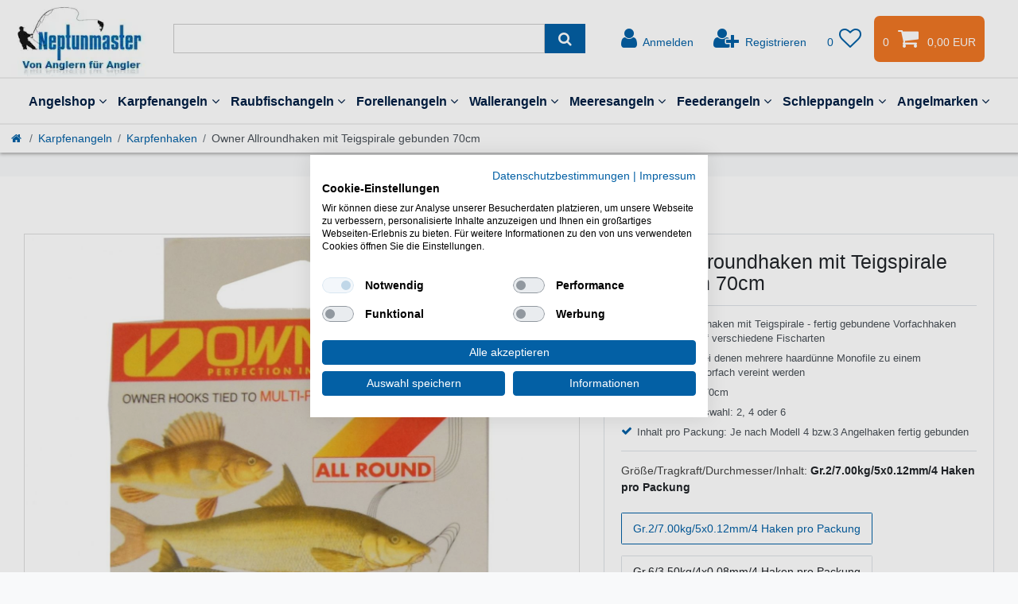

--- FILE ---
content_type: text/css; charset=utf-8
request_url: https://cdn02.plentymarkets.com/zyf018ezd17w/plugin/208/marketingwidgets/css/main.min.css
body_size: 415
content:
.marketing-text-widget .bg{position:absolute;top:0;left:0;right:0;bottom:0;z-index:0}.marketing-text-widget .content{z-index:1}.marketing-text-widget{position:relative;height:100%}.text-banner-widget .inner .contents .bg{position:absolute;top:0;left:0;right:0;bottom:0;z-index:0}.text-banner-widget .inner .contents .content{z-index:1}.btn-white{border-color:#fff;background-color:#fff}.btn-outline-white{color:#fff;border-color:#fff}.btn-outline-white:hover,.btn-white:hover{color:inherit;border-color:#fff;background-color:#fff}.text-banner-widget .inner .contents{position:relative}@media (min-width:576px){.text-banner-widget .inner{position:absolute}.text-banner-widget .inner .contents{position:static;max-width:95vw;display:-webkit-box;display:-ms-flexbox;display:flex;-webkit-box-pack:center;-ms-flex-pack:center;justify-content:center;-webkit-box-align:center;-ms-flex-align:center;align-items:center;-webkit-box-orient:vertical;-webkit-box-direction:normal;-ms-flex-direction:column;flex-direction:column;padding:30px;text-align:center;overflow:hidden;position:relative}.text-banner-widget .inner.center{left:50%;top:50%;-webkit-transform:translate(-50%,-50%);transform:translate(-50%,-50%)}.text-banner-widget .inner.left{left:1rem;top:50%;-webkit-transform:translateY(-50%);transform:translateY(-50%)}.text-banner-widget .inner.right{right:1rem;top:50%;-webkit-transform:translateY(-50%);transform:translateY(-50%)}.text-banner-widget .inner.top-left{left:1rem;top:1rem}.text-banner-widget .inner.top-right{right:1rem;top:1rem}.text-banner-widget .inner.bottom-left{bottom:1rem;left:1rem}.text-banner-widget .inner.bottom-right{bottom:1rem;right:1rem}}@media (min-width:1200px){.text-banner-widget .inner.left{left:20%;top:50%;-webkit-transform:translateY(-50%);transform:translateY(-50%)}.text-banner-widget .inner.right{right:20%;top:50%;-webkit-transform:translateY(-50%);transform:translateY(-50%)}}@media (max-width:575px){.text-banner-widget .inner .contents{width:100%!important;max-width:100%!important;height:auto!important} .text-banner-widget > div {min-height: 0 !important;}}


--- FILE ---
content_type: text/javascript; charset=utf-8
request_url: https://cdn02.plentymarkets.com/zyf018ezd17w/plugin/208/ceres/js/dist/chunks/ceres-client-4.min.js?v=23ea52ca7b77938294c183962a417e45dcd5ded1
body_size: 10808
content:
(window.webpackJsonp=window.webpackJsonp||[]).push([[4],{330:function(e,t,a){"use strict";a.d(t,"a",(function(){return n}));a(34),a(29),a(6),a(14),a(4),a(17),a(10),a(9),a(11),a(22),a(19),a(7);function s(e){return function(e){if(Array.isArray(e))return i(e)}(e)||function(e){if("undefined"!=typeof Symbol&&Symbol.iterator in Object(e))return Array.from(e)}(e)||function(e,t){if(!e)return;if("string"==typeof e)return i(e,t);var a=Object.prototype.toString.call(e).slice(8,-1);"Object"===a&&e.constructor&&(a=e.constructor.name);if("Map"===a||"Set"===a)return Array.from(e);if("Arguments"===a||/^(?:Ui|I)nt(?:8|16|32)(?:Clamped)?Array$/.test(a))return i(e,t)}(e)||function(){throw new TypeError("Invalid attempt to spread non-iterable instance.\nIn order to be iterable, non-array objects must have a [Symbol.iterator]() method.")}()}function i(e,t){(null==t||t>e.length)&&(t=e.length);for(var a=0,s=new Array(t);a<t;a++)s[a]=e[a];return s}var d=["btn-sm","btn-lg"],r={sm:"btn-sm",md:"",lg:"btn-lg"},n={props:{buttonSize:{type:[String,null],default:null,validator:function(e){return-1!==[""].concat(d,s(Object.keys(r))).indexOf(e)}}},computed:{buttonSizeClass:function(){return r.hasOwnProperty(this.buttonSize)?r[this.buttonSize]:this.buttonSize}}}},331:function(e,t,a){var s=a(26),i=a(87),d=a(44),r=a(109).f,n=function(e){return function(t){for(var a,n=d(t),l=i(n),o=l.length,u=0,v=[];o>u;)a=l[u++],s&&!r.call(n,a)||v.push(e?[a,n[a]]:n[a]);return v}};e.exports={entries:n(!0),values:n(!1)}},332:function(e,t,a){var s=a(15),i=a(331).values;s({target:"Object",stat:!0},{values:function(e){return i(e)}})},353:function(e,t,a){"use strict";a.r(t);var s=function(){var e=this,t=e.$createElement,a=e._self._c||t;return a("form",{ref:"registrationForm",staticClass:"w-100",attrs:{autocomplete:"on",method:"post"},on:{submit:function(t){return t.preventDefault(),e.validateRegistration()}}},[a("div",{staticClass:"row"},[a("div",{staticClass:"col-sm-12"},[a("div",{staticClass:"input-unit",attrs:{"data-validate":"mail"}},[a("input",{directives:[{name:"model",rawName:"v-model",value:e.username,expression:"username"}],attrs:{"data-testing":"mail-register",type:"email",name:"email",autocomplete:"email",id:"email"+e._uid,"data-autofocus":""},domProps:{value:e.username},on:{input:function(t){t.target.composing||(e.username=t.target.value)}}}),e._v(" "),a("label",{attrs:{for:"email"+e._uid}},[e._v(e._s(e.$translate("Ceres::Template.regEmail"))+"*")])])]),e._v(" "),e.guestMode?e._e():a("div",{staticClass:"col-sm-6"},[a("div",{ref:"passwordInput",staticClass:"input-unit",class:{"no-bottom media-xs-d":e.modalElement},attrs:{"data-validate":"password"}},[a("popper",{ref:"passwordHint",attrs:{trigger:"focus",placement:"bottom"},scopedSlots:e._u([{key:"handle",fn:function(){return[a("input",{directives:[{name:"model",rawName:"v-model",value:e.password,expression:"password"}],attrs:{"data-testing":"password-register",type:"password",name:"password",autocomplete:"new-password",id:"new-password-"+e._uid},domProps:{value:e.password},on:{input:function(t){t.target.composing||(e.password=t.target.value)}}})]},proxy:!0},{key:"title",fn:function(){return[a("div",[e._v("\n                            "+e._s(e.$translate("Ceres::Template.regPasswordHintTitle"))+"\n                        ")])]},proxy:!0},{key:"content",fn:function(){return[a("ul",{staticClass:"pl-3"},[a("li",[e._v(e._s(e.$translate("Ceres::Template.regPasswordHintLength")))]),e._v(" "),a("li",[e._v(e._s(e.$translate("Ceres::Template.regPasswordHintDigit")))]),e._v(" "),a("li",[e._v(e._s(e.$translate("Ceres::Template.regPasswordHintChar")))])])]},proxy:!0}],null,!1,303377206)}),e._v(" "),a("label",{attrs:{for:"new-password-"+e._uid}},[e._v(e._s(e.$translate("Ceres::Template.regPassword"))+"*")])],1)]),e._v(" "),e.guestMode?e._e():a("div",{staticClass:"col-sm-6 input-unit-group"},[a("div",{staticClass:"input-unit",class:{"no-bottom":e.modalElement},attrs:{"data-validate":"ref"}},[a("input",{directives:[{name:"model",rawName:"v-model",value:e.passwordRepeat,expression:"passwordRepeat"}],attrs:{type:"password",name:"password-repeat",autocomplete:"new-password",id:"new-password-repeat-"+e._uid,"data-validate-ref":"#new-password-"+e._uid,"data-testing":"repeat-password-register"},domProps:{value:e.passwordRepeat},on:{input:function(t){t.target.composing||(e.passwordRepeat=t.target.value)}}}),e._v(" "),a("label",{attrs:{for:"new-password-repeat-"+e._uid}},[e._v(e._s(e.$translate("Ceres::Template.regRepeatPassword"))+"*")])])]),e._v(" "),a("input",{directives:[{name:"model",rawName:"v-model",value:e.honeypot,expression:"honeypot"}],staticClass:"honey",attrs:{type:"text",name:"username",autocomplete:"new-password",tabindex:"-1","aria-hidden":"true"},domProps:{value:e.honeypot},on:{input:function(t){t.target.composing||(e.honeypot=t.target.value)}}}),e._v(" "),a("div",{staticClass:"col-12"},[e.isSimpleRegistration?e._e():a("address-input-group",{attrs:{template:"#vue-address-input-group","address-type":"1",value:e.billingAddress,"optional-address-fields":e.shownFields,"required-address-fields":e.requiredFields,"default-salutation":e.defaultSalutation},on:{input:function(t){return e.setAddressDataField(t)}},scopedSlots:e._u([{key:"custom-address-fields",fn:function(){return[e._t("custom-address-fields")]},proxy:!0}],null,!0)})],1),e._v(" "),e.enableConfirmingPrivacyPolicy?a("div",{staticClass:"col-12"},[a("accept-privacy-policy-check",{staticClass:"mt-3 mb-0",attrs:{"show-error":e.privacyPolicyShowError},on:{input:function(t){return e.privacyPolicyValueChanged(t)}},model:{value:e.privacyPolicyAccepted,callback:function(t){e.privacyPolicyAccepted=t},expression:"privacyPolicyAccepted"}})],1):e._e()]),e._v(" "),a("div",{staticClass:"border-top mt-2 text-right"},[e._t("extend-overlay-buttons"),e._v(" "),a("button",{staticClass:"btn btn-appearance btn-primary btn-medium mt-3",class:e.buttonSizeClass,attrs:{disabled:e.isDisabled,"data-testing":"register-submit"}},[e._v("\n            "+e._s(e.$translate("Ceres::Template.regRegister"))+"\n            "),a("icon",{staticClass:"default-float",attrs:{icon:"user-plus",loading:e.isDisabled}})],1)],2)])};s._withStripped=!0;a(57),a(70),a(19),a(113),a(4),a(7),a(22),a(10),a(6),a(14),a(17),a(9),a(11);var i=a(62),d=a(24),r=a(1),n=a(330),l=function(){var e=this,t=e.$createElement,a=e._self._c||t;return a("div",{staticClass:"row"},[e.value.showPickupStation&&"DE"===e.selectedCountry.isoCode2&&"2"===e.addressType?[a("div",{staticClass:"col-12"},[a("div",{staticClass:"row"},[e.isInOptionalFields("de","delivery_address.salutation")?a("div",{staticClass:"col-12 col-sm-4"},[a("div",{directives:[{name:"validate",rawName:"v-validate",value:e.isInRequiredFields("de","delivery_address.salutation"),expression:"isInRequiredFields('de', 'delivery_address.salutation')"}],staticClass:"input-unit"},[a("salutation-select",{attrs:{id:"txtSalutation"+e._uid,"address-type":e.addressType,"address-data":e.value,"enabled-address-fields":e.optionalAddressFields},on:{input:function(t){return e.emitInputEvent(t.field,t.value)}}}),e._v(" "),a("label",{attrs:{for:"txtSalutation"+e._uid}},[e._v("\n                            "+e._s(e.transformTranslation("Ceres::Template.addressSalutation","de","delivery_address.salutation"))+"\n                        ")])],1)]):e._e()])]),e._v(" "),a("div",{staticClass:"col-12"},[a("div",{staticClass:"row"},[e.isInOptionalFields("de","delivery_address.salutation")&&"company"===e.value.gender||e.isInOptionalFields("de","delivery_address.name1")&&!e.isInOptionalFields("de","delivery_address.salutation")?a("div",{staticClass:"col-12 col-sm-6"},[a("div",{staticClass:"input-unit",attrs:{"data-model":"name1","data-validate":"text"}},[a("input",{attrs:{type:"text",name:"company",id:"txtCompany"+e._uid,"data-testing":"packing-station-de-company"},domProps:{value:e.value.name1},on:{input:function(t){return e.emitInputEvent("name1",t.target.value)}}}),e._v(" "),a("label",{attrs:{for:"txtCompany"+e._uid}},[e._v(e._s(e.$translate("Ceres::Template.addressCompany"))+"*")])])]):e._e()])]),e._v(" "),a("div",{staticClass:"col-12"},[a("div",{staticClass:"row"},[e.isInOptionalFields("de","delivery_address.title")?a("div",{staticClass:"col-12 col-sm-4"},[a("div",{directives:[{name:"validate",rawName:"v-validate:text",value:e.isInRequiredFields("de","delivery_address.title"),expression:"isInRequiredFields('de', 'delivery_address.title')",arg:"text"}],staticClass:"input-unit",attrs:{"data-model":"title"}},[a("input",{attrs:{type:"text",name:"title",id:"txtTitle"+e._uid},domProps:{value:e.value.title},on:{input:function(t){return e.emitInputEvent("title",t.target.value)}}}),e._v(" "),a("label",{attrs:{for:"txtTitle"+e._uid}},[e._v("\n                            "+e._s(e.transformTranslation("Ceres::Template.addressTitle","de","delivery_address.title"))+"\n                        ")])])]):e._e(),e._v(" "),e.areNameFieldsShown("de","delivery_address")?[a("div",{staticClass:"col-12 col-sm-4"},[a("div",{directives:[{name:"validate",rawName:"v-validate:text",value:e.areNameFieldsRequired("de","delivery_address"),expression:"areNameFieldsRequired('de', 'delivery_address')",arg:"text"}],staticClass:"input-unit",attrs:{"data-model":"name2"}},[a("input",{attrs:{type:"text",name:"firstName",id:"txtFirstName"+e._uid,"data-testing":"packing-station-de-firstname"},domProps:{value:e.value.name2},on:{input:function(t){return e.emitInputEvent("name2",t.target.value)}}}),e._v(" "),a("label",{attrs:{for:"txtFirstName"+e._uid}},[e._v(e._s(e.$translate("Ceres::Template.addressFirstName"))),e.areNameFieldsRequired("de","delivery_address")?[e._v("*")]:e._e()],2)])]),e._v(" "),a("div",{staticClass:"col-12 col-sm-4"},[a("div",{directives:[{name:"validate",rawName:"v-validate:text",value:e.areNameFieldsRequired("de","delivery_address"),expression:"areNameFieldsRequired('de', 'delivery_address')",arg:"text"}],staticClass:"input-unit",attrs:{"data-model":"name3"}},[a("input",{attrs:{type:"text",name:"lastName",id:"txtLastName"+e._uid,"data-testing":"packing-station-de-lastname"},domProps:{value:e.value.name3},on:{input:function(t){return e.emitInputEvent("name3",t.target.value)}}}),e._v(" "),a("label",{attrs:{for:"txtLastName"+e._uid}},[e._v(e._s(e.$translate("Ceres::Template.addressLastName"))),e.areNameFieldsRequired("de","delivery_address")?[e._v("*")]:e._e()],2)])])]:a("div",{staticClass:"col-12 col-sm-8"},[a("div",{directives:[{name:"validate",rawName:"v-validate:text",value:e.isInRequiredFields("de","delivery_address.contactPerson"),expression:"isInRequiredFields('de', 'delivery_address.contactPerson')",arg:"text"}],staticClass:"input-unit",attrs:{"data-model":"contactPerson"}},[a("input",{attrs:{type:"text",name:"lastName",id:"txtContactPerson"+e._uid},domProps:{value:e.value.contactPerson},on:{input:function(t){return e.emitInputEvent("contactPerson",t.target.value)}}}),e._v(" "),a("label",{attrs:{for:"txtContactPerson"+e._uid}},[e._v("\n                            "+e._s(e.transformTranslation("Ceres::Template.addressContactPerson","de","delivery_address.contactPerson"))+"\n                        ")])])]),e._v(" "),e.isInOptionalFields("de","delivery_address.name4")?a("div",{staticClass:"col-12 col-sm-4"},[a("div",{directives:[{name:"validate",rawName:"v-validate:text",value:e.isInRequiredFields("de","delivery_address.name4"),expression:"isInRequiredFields('de', 'delivery_address.name4')",arg:"text"}],staticClass:"input-unit",attrs:{"data-model":"name4"}},[a("input",{attrs:{type:"text",name:"decorateName",id:"txtAdditionalName"+e._uid},domProps:{value:e.value.name4},on:{input:function(t){return e.emitInputEvent("name4",t.target.value)}}}),e._v(" "),a("label",{attrs:{for:"txtAdditionalName"+e._uid}},[e._v("\n                            "+e._s(e.transformTranslation("Ceres::Template.addressAdditionalName","de","delivery_address.name4"))+"\n                        ")])])]):e._e(),e._v(" "),e.isInOptionalFields("de","delivery_address.phoneNumber")?a("div",{staticClass:"col-12 col-sm-4"},[a("div",{directives:[{name:"validate",rawName:"v-validate:text",value:e.isInRequiredFields("de","delivery_address.phoneNumber"),expression:"isInRequiredFields('de', 'delivery_address.phoneNumber')",arg:"text"}],staticClass:"input-unit",attrs:{"data-model":"telephone"}},[a("input",{attrs:{type:"text",name:"telephone",id:"txtTelephone"+e._uid},domProps:{value:e.value.telephone},on:{input:function(t){return e.emitInputEvent("telephone",t.target.value)}}}),e._v(" "),a("label",{attrs:{for:"txtTelephone"+e._uid}},[e._v("\n                            "+e._s(e.transformTranslation("Ceres::Template.addressTelephone","de","delivery_address.phoneNumber"))+"\n                        ")])])]):e._e()],2)]),e._v(" "),e.isParcelOrOfficeAvailable?a("div",{staticClass:"col-12"},[a("div",{staticClass:"row"},[a("div",{staticClass:"col-12",attrs:{role:"checkbox","aria-label":e.$translate("Ceres::Template.addressToPickupStation")}},[a("input",{attrs:{type:"checkbox",name:"togglePickup",id:"showPickup"+e._uid},domProps:{checked:e.value.showPickupStation},on:{change:function(t){return e.togglePickupStation(t.target.checked)}}}),e._v(" "),a("label",{attrs:{for:"showPickup"+e._uid}},[e._v(e._s(e.$translate("Ceres::Template.addressToPickupStation")))])])])]):e._e(),e._v(" "),a("div",{staticClass:"col-12"},[a("div",{staticClass:"row"},[a("div",{staticClass:"col-12 col-sm-8"},[a("div",{staticClass:"input-unit",attrs:{"data-validate":"","data-model":"address1"}},[a("select",{staticClass:"custom-select",attrs:{id:"address1"+e._uid},domProps:{value:e.value.address1},on:{change:function(t){return e.emitInputEvent("address1",t.target.value)}}},[e.isParcelBoxAvailable?a("option",{attrs:{value:"PACKSTATION"},domProps:{selected:e.isPickupStation}},[e._v(e._s(e.$translate("Ceres::Template.addressPackingStation")))]):e._e(),e._v(" "),e.isPostOfficeAvailable?a("option",{attrs:{value:"POSTFILIALE"},domProps:{selected:e.isPostOffice}},[e._v(e._s(e.$translate("Ceres::Template.addressPostOffice")))]):e._e()]),e._v(" "),a("label",{attrs:{for:"'address1' + _uid"}},[e._v(e._s(e.$translate("Ceres::Template.addressPickupLocation")))])])]),e._v(" "),a("div",{staticClass:"col-12 col-sm-4"},[a("div",{staticClass:"input-unit",attrs:{"data-validate":"text","data-model":"address2"}},[a("input",{attrs:{type:"text",name:"housenumber",autocomplete:"address-line2",id:"txtNumber"+e._uid},domProps:{value:e.value.address2},on:{input:function(t){return e.emitInputEvent("address2",t.target.value)}}}),e._v(" "),e.isPickupStation?a("label",{attrs:{for:"txtNumber"+e._uid}},[e._v(e._s(e.$translate("Ceres::Template.addressPackingStationNumber"))+"*")]):e._e(),e._v(" "),e.isPostOffice?a("label",{attrs:{for:"txtNumber"+e._uid}},[e._v(e._s(e.$translate("Ceres::Template.addressPostOfficeNumber"))+"*")]):e._e()])])])]),e._v(" "),a("div",{staticClass:"col-12"},[a("div",{staticClass:"row"},[a("div",{staticClass:"col-12 col-sm-6"},[a("div",{staticClass:"input-unit",attrs:{"data-validate":"text","data-model":"postNumber"}},[a("input",{attrs:{type:"text",name:"postnumber",id:"postnumber"+e._uid,"data-testing":"packing-station-de-postnumber"},domProps:{value:e.value.postNumber},on:{input:function(t){return e.emitInputEvent("postNumber",t.target.value)}}}),e._v(" "),a("label",{attrs:{for:"postnumber"+e._uid}},[e._v(e._s(e.$translate("Ceres::Template.addressPostNummer"))+"*")])])]),e._v(" "),e.isInOptionalFields("de","delivery_address.address4")?a("div",{staticClass:"col-12 col-sm-6"},[a("div",{directives:[{name:"validate",rawName:"v-validate:text",value:e.isInRequiredFields("de","delivery_address.address4"),expression:"isInRequiredFields('de', 'delivery_address.address4')",arg:"text"}],staticClass:"input-unit",attrs:{"data-model":"address4"}},[a("input",{attrs:{type:"text",name:"decorateAddress",id:"decorateAddress1"+e._uid},domProps:{value:e.value.address4},on:{input:function(t){return e.emitInputEvent("address4",t.target.value)}}}),e._v(" "),a("label",{attrs:{for:"decorateAddress1"+e._uid}},[e._v("\n                            "+e._s(e.transformTranslation("Ceres::Template.addressAdditionalAddress2","de","delivery_address.address4"))+"\n                        ")])])]):e._e()])]),e._v(" "),a("div",{staticClass:"col-12 col-sm-4"},[a("div",{staticClass:"input-unit",attrs:{"data-validate":"text","data-model":"postalCode"}},[a("input",{attrs:{type:"text",name:"zip",id:"txtZip"+e._uid,"data-testing":"packing-station-de-postalcode"},domProps:{value:e.value.postalCode},on:{input:function(t){return e.emitInputEvent("postalCode",t.target.value)}}}),e._v(" "),a("label",{attrs:{for:"txtZip"+e._uid}},[e._v(e._s(e.$translate("Ceres::Template.addressZip"))+"*")])])]),e._v(" "),a("div",{staticClass:"col-12 col-sm-4"},[a("div",{staticClass:"input-unit",attrs:{"data-validate":"text","data-model":"town"}},[a("input",{attrs:{type:"text",name:"town",id:"txtPlace"+e._uid,"data-testing":"packing-station-de-town"},domProps:{value:e.value.town},on:{input:function(t){return e.emitInputEvent("town",t.target.value)}}}),e._v(" "),a("label",{attrs:{for:"txtPlace"+e._uid}},[e._v(e._s(e.$translate("Ceres::Template.addressPlace"))+"*")])])]),e._v(" "),a("div",{staticClass:"col-12 col-sm-4",attrs:{"data-testing":"address-country-select"}},[a("country-select",{attrs:{"selected-country-id":e.value.countryId,"selected-state-id":e.value.stateId,"address-type":e.addressType,"optional-address-fields":e.optionalAddressFields,"required-address-fields":e.requiredAddressFields},on:{"country-changed":function(t){return e.onSelectedCountryChanged(t)},"state-changed":function(t){return e.emitInputEvent("stateId",t)}}})],1),e._v(" "),e._t("custom-address-fields"),e._v(" "),a("div",{staticClass:"col-12"},[a("hr",{staticClass:"mt-0"}),e._v(" "),a("div",{staticClass:"row"},[e.isInOptionalFields("de","delivery_address.email")?a("div",{staticClass:"col-12"},[a("div",{directives:[{name:"validate",rawName:"v-validate:mail",value:e.isInOptionalFields("de","delivery_address.email"),expression:"isInOptionalFields('de', 'delivery_address.email')",arg:"mail"}],staticClass:"input-unit",attrs:{"data-model":"email"}},[a("input",{attrs:{type:"email",name:"email",id:"email"+e._uid,"data-testing":"packing-station-de-email-input"},domProps:{value:e.value.email},on:{input:function(t){return e.emitInputEvent("email",t.target.value)}}}),e._v(" "),a("label",{attrs:{for:"email"+e._uid}},[e._v(e._s(e.transformTranslation("Ceres::Template.addressMail","de","delivery_address.email")))])])]):e._e()])])]:"DE"==e.localeToShow&&"1"===e.addressType?[a("div",{staticClass:"col-12"},[a("div",{staticClass:"row"},[e.isInOptionalFields("de","billing_address.salutation")?a("div",{staticClass:"col-12 col-sm-4"},[a("div",{directives:[{name:"validate",rawName:"v-validate",value:e.isInRequiredFields("de","billing_address.salutation"),expression:"isInRequiredFields('de', 'billing_address.salutation')"}],staticClass:"input-unit"},[a("salutation-select",{attrs:{id:"txtSalutation"+e._uid,"address-type":e.addressType,"address-data":e.value,"enabled-address-fields":e.optionalAddressFields,"default-salutation":e.defaultSalutation},on:{input:function(t){return e.emitInputEvent(t.field,t.value)}}}),e._v(" "),a("label",{attrs:{for:"txtSalutation"+e._uid}},[e._v("\n                            "+e._s(e.transformTranslation("Ceres::Template.addressSalutation","de","billing_address.salutation"))+"\n                        ")])],1)]):e._e()])]),e._v(" "),a("div",{staticClass:"col-12"},[a("div",{staticClass:"row"},[e.isInOptionalFields("de","billing_address.salutation")&&"company"===e.value.gender||e.isInOptionalFields("de","billing_address.name1")&&!e.isInOptionalFields("de","billing_address.salutation")?a("div",{staticClass:"col-12 col-sm-6"},[a("div",{staticClass:"input-unit",attrs:{"data-validate":"text","data-model":"name1"}},[a("input",{attrs:{type:"text",name:"company",id:"txtCompany"+e._uid,"data-autofocus":"","data-testing":"billing-address-de-company"},domProps:{value:e.value.name1},on:{input:function(t){return e.emitInputEvent("name1",t.target.value)}}}),e._v(" "),a("label",{attrs:{for:"txtCompany"+e._uid}},[e._v(e._s(e.$translate("Ceres::Template.addressCompany"))+"*")])])]):e._e(),e._v(" "),a("div",{staticClass:"col-12 col-sm-6"},[a("vat-id",{attrs:{"is-required":e.isInRequiredFields("de","billing_address.vatNumber"),"selected-country-id":e.value.countryId,value:e.value.vatNumber||"","show-input":e.isInOptionalFields("de","billing_address.salutation")&&"company"===e.value.gender&&e.isInOptionalFields("de","billing_address.vatNumber")||!e.isInOptionalFields("de","billing_address.salutation")&&e.isInOptionalFields("de","billing_address.name1")&&e.isInOptionalFields("de","billing_address.vatNumber")},on:{input:function(t){return e.emitInputEvent("vatNumber",t)}}})],1)])]),e._v(" "),a("div",{staticClass:"col-12",attrs:{"data-testing":"billing-address-de-name-inputs"}},[a("div",{staticClass:"row"},[e.isInOptionalFields("de","billing_address.title")?a("div",{staticClass:"col-12 col-sm-4"},[a("div",{directives:[{name:"validate",rawName:"v-validate:text",value:e.isInRequiredFields("de","billing_address.title"),expression:"isInRequiredFields('de', 'billing_address.title')",arg:"text"}],staticClass:"input-unit",attrs:{"data-model":"title"}},[a("input",{attrs:{type:"text",name:"title",id:"txtTitle"+e._uid,"data-autofocus":"","data-testing":"billing-address-de-title"},domProps:{value:e.value.title},on:{input:function(t){return e.emitInputEvent("title",t.target.value)}}}),e._v(" "),a("label",{attrs:{for:"txtTitle"+e._uid}},[e._v("\n                            "+e._s(e.transformTranslation("Ceres::Template.addressTitle","de","billing_address.title"))+"\n                        ")])])]):e._e(),e._v(" "),e.areNameFieldsShown("de","billing_address")?[a("div",{staticClass:"col-12 col-sm-4"},[a("div",{directives:[{name:"validate",rawName:"v-validate:text",value:e.areNameFieldsRequired("de","billing_address"),expression:"areNameFieldsRequired('de', 'billing_address')",arg:"text"}],staticClass:"input-unit",attrs:{"data-model":"name2"}},[a("input",{attrs:{type:"text",name:"firstName",id:"txtFirstName"+e._uid,"data-autofocus":"","data-testing":"billing-address-de-firstname"},domProps:{value:e.value.name2},on:{input:function(t){return e.emitInputEvent("name2",t.target.value)}}}),e._v(" "),a("label",{attrs:{for:"txtFirstName"+e._uid}},[e._v(e._s(e.$translate("Ceres::Template.addressFirstName"))),e.areNameFieldsRequired("de","billing_address")?[e._v("*")]:e._e()],2)])]),e._v(" "),a("div",{staticClass:"col-12 col-sm-4"},[a("div",{directives:[{name:"validate",rawName:"v-validate:text",value:e.areNameFieldsRequired("de","billing_address"),expression:"areNameFieldsRequired('de', 'billing_address')",arg:"text"}],staticClass:"input-unit",attrs:{"data-model":"name3"}},[a("input",{attrs:{type:"text",name:"lastName",id:"txtLastName"+e._uid,"data-testing":"billing-address-de-lastname"},domProps:{value:e.value.name3},on:{input:function(t){return e.emitInputEvent("name3",t.target.value)}}}),e._v(" "),a("label",{attrs:{for:"txtLastName"+e._uid}},[e._v(e._s(e.$translate("Ceres::Template.addressLastName"))),e.areNameFieldsRequired("de","billing_address")?[e._v("*")]:e._e()],2)])])]:a("div",{staticClass:"col-12 col-sm-8"},[a("div",{directives:[{name:"validate",rawName:"v-validate:text",value:e.isInRequiredFields("de","billing_address.contactPerson"),expression:"isInRequiredFields('de', 'billing_address.contactPerson')",arg:"text"}],staticClass:"input-unit",attrs:{"data-model":"contactPerson"}},[a("input",{attrs:{type:"text",name:"lastName",id:"txtContactPerson"+e._uid},domProps:{value:e.value.contactPerson},on:{input:function(t){return e.emitInputEvent("contactPerson",t.target.value)}}}),e._v(" "),a("label",{attrs:{for:"txtContactPerson"+e._uid}},[e._v("\n                            "+e._s(e.transformTranslation("Ceres::Template.addressContactPerson","de","billing_address.contactPerson"))+"\n                        ")])])]),e._v(" "),e.isInOptionalFields("de","billing_address.name4")?a("div",{staticClass:"col-12 col-sm-4"},[a("div",{directives:[{name:"validate",rawName:"v-validate:text",value:e.isInRequiredFields("de","billing_address.name4"),expression:"isInRequiredFields('de', 'billing_address.name4')",arg:"text"}],staticClass:"input-unit",attrs:{"data-model":"name4"}},[a("input",{attrs:{type:"text",name:"decorateName",id:"txtAdditionalName"+e._uid},domProps:{value:e.value.name4},on:{input:function(t){return e.emitInputEvent("name4",t.target.value)}}}),e._v(" "),a("label",{attrs:{for:"txtAdditionalName"+e._uid}},[e._v("\n                            "+e._s(e.transformTranslation("Ceres::Template.addressAdditionalName","de","billing_address.name4"))+"\n                        ")])])]):e._e(),e._v(" "),e.isInOptionalFields("de","billing_address.birthday")?a("div",{staticClass:"col-12 col-sm-4"},[a("div",{directives:[{name:"validate",rawName:"v-validate:date",value:e.isInRequiredFields("de","billing_address.birthday")||!!e.value.birthday&&!!e.value.birthday.length,expression:"isInRequiredFields('de', 'billing_address.birthday') || !!value.birthday && !!value.birthday.length",arg:"date"}],staticClass:"input-unit",attrs:{"data-model":"birthday"}},[a("input",{attrs:{type:"date",min:"1901-12-14",max:(new Date).toISOString().split("T")[0],name:"birthday",placeholder:e.$translate("Ceres::Template.addressBirthdatePlaceholder"),id:"txtBirthdate"+e._uid},domProps:{value:e.value.birthday},on:{input:function(t){return e.emitInputEvent("birthday",t.target.value)}}}),e._v(" "),a("label",{attrs:{for:"txtBirthdate"+e._uid}},[e._v("\n                            "+e._s(e.transformTranslation("Ceres::Template.addressBirthdate","de","billing_address.birthday"))+"\n                        ")])])]):e._e(),e._v(" "),e.isInOptionalFields("de","billing_address.phoneNumber")?a("div",{staticClass:"col-12 col-sm-4"},[a("div",{directives:[{name:"validate",rawName:"v-validate:text",value:e.isInRequiredFields("de","billing_address.phoneNumber"),expression:"isInRequiredFields('de', 'billing_address.phoneNumber')",arg:"text"}],staticClass:"input-unit",attrs:{"data-model":"telephone"}},[a("input",{attrs:{type:"text",name:"telephone",id:"txtTelephone"+e._uid},domProps:{value:e.value.telephone},on:{input:function(t){return e.emitInputEvent("telephone",t.target.value)}}}),e._v(" "),a("label",{attrs:{for:"txtTelephone"+e._uid}},[e._v("\n                            "+e._s(e.transformTranslation("Ceres::Template.addressTelephone","de","billing_address.phoneNumber"))+"\n                        ")])])]):e._e()],2)]),e._v(" "),a("div",{staticClass:"col-12",attrs:{"data-testing":"billing-address-de-street-inputs"}},[a("div",{staticClass:"row"},[a("div",{staticClass:"col-12 col-sm-8"},[a("div",{staticClass:"input-unit",attrs:{"data-validate":"text","data-model":"address1"}},[a("input",{attrs:{type:"text",name:"street",autocomplete:"address-line1",id:"txtStreet"+e._uid,"data-testing":"billing-address-de-street"},domProps:{value:e.value.address1},on:{input:function(t){return e.emitInputEvent("address1",t.target.value)}}}),e._v(" "),a("label",{attrs:{for:"txtStreet"+e._uid}},[e._v(e._s(e.$translate("Ceres::Template.addressStreet"))+"*")])])]),e._v(" "),a("div",{staticClass:"col-12 col-sm-4"},[a("div",{staticClass:"input-unit",attrs:{"data-validate":"text","data-model":"address2"}},[a("input",{attrs:{type:"text",name:"housenumber",autocomplete:"address-line2",id:"txtNumber"+e._uid,"data-testing":"billing-address-de-house-number"},domProps:{value:e.value.address2},on:{input:function(t){return e.emitInputEvent("address2",t.target.value)}}}),e._v(" "),a("label",{attrs:{for:"txtNumber"+e._uid}},[e._v(e._s(e.$translate("Ceres::Template.addressNumber"))+"*")])])])])]),e._v(" "),a("div",{staticClass:"col-12"},[a("div",{staticClass:"row"},[e.isInOptionalFields("de","billing_address.address3")?a("div",{staticClass:"col-12 col-sm-6"},[a("div",{directives:[{name:"validate",rawName:"v-validate:text",value:e.isInRequiredFields("de","billing_address.address3"),expression:"isInRequiredFields('de', 'billing_address.address3')",arg:"text"}],staticClass:"input-unit",attrs:{"data-model":"address3"}},[a("input",{attrs:{type:"text",name:"decorateAddress",id:"decorateAddress0"+e._uid},domProps:{value:e.value.address3},on:{input:function(t){return e.emitInputEvent("address3",t.target.value)}}}),e._v(" "),a("label",{attrs:{for:"decorateAddress0"+e._uid}},[e._v("\n                            "+e._s(e.transformTranslation("Ceres::Template.addressAdditionalAddress1","de","billing_address.address3"))+"\n                        ")])])]):e._e(),e._v(" "),e.isInOptionalFields("de","billing_address.address4")?a("div",{staticClass:"col-12 col-sm-6"},[a("div",{directives:[{name:"validate",rawName:"v-validate:text",value:e.isInRequiredFields("de","billing_address.address4"),expression:"isInRequiredFields('de', 'billing_address.address4')",arg:"text"}],staticClass:"input-unit",attrs:{"data-model":"address4"}},[a("input",{attrs:{type:"text",name:"decorateAddress",id:"decorateAddress1"+e._uid},domProps:{value:e.value.address4},on:{input:function(t){return e.emitInputEvent("address4",t.target.value)}}}),e._v(" "),a("label",{attrs:{for:"decorateAddress1"+e._uid}},[e._v("\n                            "+e._s(e.transformTranslation("Ceres::Template.addressAdditionalAddress2","de","billing_address.address4"))+"\n                        ")])])]):e._e()])]),e._v(" "),a("div",{staticClass:"col-12 col-sm-4"},[a("div",{staticClass:"input-unit",attrs:{"data-validate":"text","data-model":"postalCode"}},[a("input",{attrs:{type:"text",name:"zip",id:"txtZip"+e._uid,"data-testing":"billing-address-de-zip"},domProps:{value:e.value.postalCode},on:{input:function(t){return e.emitInputEvent("postalCode",t.target.value)}}}),e._v(" "),a("label",{attrs:{for:"txtZip"+e._uid}},[e._v(e._s(e.$translate("Ceres::Template.addressZip"))+"*")])])]),e._v(" "),a("div",{staticClass:"col-12 col-sm-4"},[a("div",{staticClass:"input-unit",attrs:{"data-validate":"text","data-model":"town"}},[a("input",{attrs:{type:"text",name:"town",id:"txtPlace"+e._uid,"data-testing":"billing-address-de-town"},domProps:{value:e.value.town},on:{input:function(t){return e.emitInputEvent("town",t.target.value)}}}),e._v(" "),a("label",{attrs:{for:"txtPlace"+e._uid}},[e._v(e._s(e.$translate("Ceres::Template.addressPlace"))+"*")])])]),e._v(" "),a("div",{staticClass:"col-12 col-sm-4",attrs:{"data-testing":"address-country-select"}},[a("country-select",{attrs:{"selected-country-id":e.value.countryId,"selected-state-id":e.value.stateId,"address-type":e.addressType,"optional-address-fields":e.optionalAddressFields,"required-address-fields":e.requiredAddressFields},on:{"country-changed":function(t){return e.onSelectedCountryChanged(t)},"state-changed":function(t){return e.emitInputEvent("stateId",t)}}})],1),e._v(" "),e._t("custom-address-fields"),e._v(" "),a("div",{staticClass:"col-12"},[a("hr",{staticClass:"mt-0"}),e._v(" "),a("div",{staticClass:"row"},[e.isInOptionalFields("de","billing_address.email")?a("div",{staticClass:"col-12"},[a("div",{directives:[{name:"validate",rawName:"v-validate:mail",value:e.isInOptionalFields("de","billing_address.email"),expression:"isInOptionalFields('de', 'billing_address.email')",arg:"mail"}],staticClass:"input-unit",attrs:{"data-model":"email"}},[a("input",{attrs:{type:"email",name:"email",id:"email"+e._uid,"data-testing":"billing-address-de-email-input"},domProps:{value:e.value.email},on:{input:function(t){return e.emitInputEvent("email",t.target.value)}}}),e._v(" "),a("label",{attrs:{for:"email"+e._uid}},[e._v(e._s(e.transformTranslation("Ceres::Template.addressMail","de","billing_address.email")))])])]):e._e()])])]:"GB"==e.localeToShow&&"1"===e.addressType?[a("div",{staticClass:"col-12"},[a("div",{staticClass:"row"},[e.isInOptionalFields("gb","billing_address.salutation")?a("div",{staticClass:"col-12 col-sm-4"},[a("div",{directives:[{name:"validate",rawName:"v-validate",value:e.isInRequiredFields("gb","billing_address.salutation"),expression:"isInRequiredFields('gb', 'billing_address.salutation')"}],staticClass:"input-unit"},[a("salutation-select",{attrs:{id:"txtSalutation"+e._uid,"address-type":e.addressType,"address-data":e.value,"enabled-address-fields":e.optionalAddressFields},on:{input:function(t){return e.emitInputEvent(t.field,t.value)}}}),e._v(" "),a("label",{attrs:{for:"txtSalutation"+e._uid}},[e._v("\n                            "+e._s(e.transformTranslation("Ceres::Template.addressSalutation","gb","billing_address.salutation"))+"\n                        ")])],1)]):e._e()])]),e._v(" "),a("div",{staticClass:"col-12"},[a("div",{staticClass:"row"},[e.isInOptionalFields("gb","billing_address.salutation")&&"company"===e.value.gender||e.isInOptionalFields("gb","billing_address.name1")&&!e.isInOptionalFields("gb","billing_address.salutation")?a("div",{staticClass:"col-12 col-sm-6"},[a("div",{staticClass:"input-unit",attrs:{"data-validate":"text","data-model":"name1"}},[a("input",{attrs:{type:"text",name:"company",id:"txtCompany"+e._uid,"data-autofocus":""},domProps:{value:e.value.name1},on:{input:function(t){return e.emitInputEvent("name1",t.target.value)}}}),e._v(" "),a("label",{attrs:{for:"txtCompany"+e._uid}},[e._v(e._s(e.$translate("Ceres::Template.addressCompany"))+"*")])])]):e._e(),e._v(" "),a("div",{staticClass:"col-12 col-sm-6"},[a("vat-id",{attrs:{"is-required":e.isInRequiredFields("gb","billing_address.vatNumber"),"selected-country-id":e.value.countryId,value:e.value.vatNumber||"","show-input":e.isInOptionalFields("gb","billing_address.salutation")&&"company"===e.value.gender&&e.isInOptionalFields("gb","billing_address.vatNumber")||!e.isInOptionalFields("gb","billing_address.salutation")&&e.isInOptionalFields("gb","billing_address.name1")&&e.isInOptionalFields("gb","billing_address.vatNumber")},on:{input:function(t){return e.emitInputEvent("vatNumber",t)}}})],1)])]),e._v(" "),a("div",{staticClass:"col-12"},[a("div",{staticClass:"row"},[e.isInOptionalFields("gb","billing_address.title")?a("div",{staticClass:"col-12 col-sm-4"},[a("div",{directives:[{name:"validate",rawName:"v-validate:text",value:e.isInRequiredFields("gb","billing_address.title"),expression:"isInRequiredFields('gb', 'billing_address.title')",arg:"text"}],staticClass:"input-unit",attrs:{"data-model":"title"}},[a("input",{attrs:{type:"text",name:"title",id:"txtTitle"+e._uid,"data-autofocus":""},domProps:{value:e.value.title},on:{input:function(t){return e.emitInputEvent("title",t.target.value)}}}),e._v(" "),a("label",{attrs:{for:"txtTitle"+e._uid}},[e._v("\n                            "+e._s(e.transformTranslation("Ceres::Template.addressTitle","gb","billing_address.title"))+"\n                        ")])])]):e._e(),e._v(" "),e.areNameFieldsShown("gb","billing_address")?[a("div",{staticClass:"col-12 col-sm-4"},[a("div",{directives:[{name:"validate",rawName:"v-validate:text",value:e.areNameFieldsRequired("gb","billing_address"),expression:"areNameFieldsRequired('gb', 'billing_address')",arg:"text"}],staticClass:"input-unit",attrs:{"data-model":"name2"}},[a("input",{attrs:{type:"text",name:"firstName",id:"txtFirstName"+e._uid,"data-model":"name2","data-autofocus":""},domProps:{value:e.value.name2},on:{input:function(t){return e.emitInputEvent("name2",t.target.value)}}}),e._v(" "),a("label",{attrs:{for:"txtFirstName"+e._uid}},[e._v(e._s(e.$translate("Ceres::Template.addressFirstName"))),e.areNameFieldsRequired("gb","billing_address")?[e._v("*")]:e._e()],2)])]),e._v(" "),a("div",{staticClass:"col-12 col-sm-4"},[a("div",{directives:[{name:"validate",rawName:"v-validate:text",value:e.areNameFieldsRequired("gb","billing_address"),expression:"areNameFieldsRequired('gb', 'billing_address')",arg:"text"}],staticClass:"input-unit",attrs:{"data-model":"name3"}},[a("input",{attrs:{type:"text",name:"lastName",id:"txtLastName"+e._uid,"data-model":"name3"},domProps:{value:e.value.name3},on:{input:function(t){return e.emitInputEvent("name3",t.target.value)}}}),e._v(" "),a("label",{attrs:{for:"txtLastName"+e._uid}},[e._v(e._s(e.$translate("Ceres::Template.addressLastName"))),e.areNameFieldsRequired("gb","billing_address")?[e._v("*")]:e._e()],2)])])]:a("div",{staticClass:"col-12 col-sm-8"},[a("div",{directives:[{name:"validate",rawName:"v-validate:text",value:e.isInRequiredFields("gb","billing_address.contactPerson"),expression:"isInRequiredFields('gb', 'billing_address.contactPerson')",arg:"text"}],staticClass:"input-unit",attrs:{"data-model":"contactPerson"}},[a("input",{attrs:{type:"text",name:"lastName",id:"txtContactPerson"+e._uid},domProps:{value:e.value.contactPerson},on:{input:function(t){return e.emitInputEvent("contactPerson",t.target.value)}}}),e._v(" "),a("label",{attrs:{for:"txtContactPerson"+e._uid}},[e._v("\n                            "+e._s(e.transformTranslation("Ceres::Template.addressContactPerson","gb","billing_address.contactPerson"))+"\n                        ")])])]),e._v(" "),e.isInOptionalFields("gb","billing_address.name4")?a("div",{staticClass:"col-sm-4"},[a("div",{directives:[{name:"validate",rawName:"v-validate:text",value:e.isInRequiredFields("gb","billing_address.name4"),expression:"isInRequiredFields('gb', 'billing_address.name4')",arg:"text"}],staticClass:"input-unit",attrs:{"data-model":"name4"}},[a("input",{attrs:{type:"text",name:"decorateName",id:"txtAdditionalName"+e._uid},domProps:{value:e.value.name4},on:{input:function(t){return e.emitInputEvent("name4",t.target.value)}}}),e._v(" "),a("label",{attrs:{for:"txtAdditionalName"+e._uid}},[e._v("\n                            "+e._s(e.transformTranslation("Ceres::Template.addressGBNameAffix","gb","billing_address.name4"))+"\n                        ")])])]):e._e(),e._v(" "),e.isInOptionalFields("gb","billing_address.birthday")?a("div",{staticClass:"col-12 col-sm-4"},[a("div",{directives:[{name:"validate",rawName:"v-validate:date",value:e.isInRequiredFields("gb","billing_address.birthday")||!!e.value.birthday&&!!e.value.birthday.length,expression:"isInRequiredFields('gb', 'billing_address.birthday') || !!value.birthday && !!value.birthday.length",arg:"date"}],staticClass:"input-unit",attrs:{"data-model":"birthday"}},[a("input",{attrs:{type:"date",min:"1901-12-14",max:(new Date).toISOString().split("T")[0],name:"birthday",placeholder:e.$translate("Ceres::Template.addressBirthdatePlaceholder"),id:"txtBirthdate"+e._uid},domProps:{value:e.value.birthday},on:{input:function(t){return e.emitInputEvent("birthday",t.target.value)}}}),e._v(" "),a("label",{attrs:{for:"txtBirthdate"+e._uid}},[e._v("\n                            "+e._s(e.transformTranslation("Ceres::Template.addressBirthdate","gb","billing_address.birthday"))+"\n                        ")])])]):e._e(),e._v(" "),e.isInOptionalFields("gb","billing_address.phoneNumber")?a("div",{staticClass:"col-12 col-sm-4"},[a("div",{directives:[{name:"validate",rawName:"v-validate:text",value:e.isInRequiredFields("gb","billing_address.phoneNumber"),expression:"isInRequiredFields('gb', 'billing_address.phoneNumber')",arg:"text"}],staticClass:"input-unit",attrs:{"data-model":"telephone"}},[a("input",{attrs:{type:"text",name:"telephone",id:"txtTelephone"+e._uid},domProps:{value:e.value.telephone},on:{input:function(t){return e.emitInputEvent("telephone",t.target.value)}}}),e._v(" "),a("label",{attrs:{for:"txtTelephone"+e._uid}},[e._v("\n                            "+e._s(e.transformTranslation("Ceres::Template.addressTelephone","gb","billing_address.phoneNumber"))+"\n                        ")])])]):e._e()],2)]),e._v(" "),a("div",{staticClass:"col-12",attrs:{"data-testing":"invoice-addresses-street-select-gb"}},[a("div",{staticClass:"row"},[a("div",{staticClass:"col-12 col-sm-12"},[a("div",{staticClass:"input-unit",attrs:{"data-validate":"text","data-model":"address1"}},[a("input",{attrs:{type:"text",name:"street",autocomplete:"address-line1",id:"txtStreet"+e._uid},domProps:{value:e.value.address1},on:{input:function(t){return e.emitInputEvent("address1",t.target.value)}}}),e._v(" "),a("label",{attrs:{for:"txtStreet"+e._uid}},[e._v(e._s(e.$translate("Ceres::Template.addressENAddressLine1"))+"*")])])]),e._v(" "),e.isInOptionalFields("gb","billing_address.address2")?a("div",{staticClass:"col-12 col-sm-12"},[a("div",{directives:[{name:"validate",rawName:"v-validate:text",value:e.isInRequiredFields("gb","billing_address.address2"),expression:"isInRequiredFields('gb', 'billing_address.address2')",arg:"text"}],staticClass:"input-unit",attrs:{"data-model":"address2"}},[a("input",{attrs:{type:"text",name:"housenumber",autocomplete:"address-line2",id:"txtNumber"+e._uid},domProps:{value:e.value.address2},on:{input:function(t){return e.emitInputEvent("address2",t.target.value)}}}),e._v(" "),a("label",{attrs:{for:"txtNumber"+e._uid}},[e._v("\n                            "+e._s(e.transformTranslation("Ceres::Template.addressENAddressLine2","gb","billing_address.address2"))+"\n                        ")])])]):e._e()])]),e._v(" "),a("div",{staticClass:"col-12"},[a("div",{staticClass:"row"},[e.isInOptionalFields("gb","billing_address.address3")?a("div",{staticClass:"col-12 col-sm-12"},[a("div",{directives:[{name:"validate",rawName:"v-validate:text",value:e.isInRequiredFields("gb","billing_address.address3"),expression:"isInRequiredFields('gb', 'billing_address.address3')",arg:"text"}],staticClass:"input-unit",attrs:{"data-model":"address3"}},[a("input",{attrs:{type:"text",name:"buildingName",id:"decorateAddress0"+e._uid},domProps:{value:e.value.address3},on:{input:function(t){return e.emitInputEvent("address3",t.target.value)}}}),e._v(" "),a("label",{attrs:{for:"decorateAddress0"+e._uid}},[e._v("\n                            "+e._s(e.transformTranslation("Ceres::Template.addressENAddressLine3","gb","billing_address.address3"))+"\n                        ")])])]):e._e(),e._v(" "),e.isInOptionalFields("gb","billing_address.address4")?a("div",{staticClass:"col-12 col-sm-12"},[a("div",{directives:[{name:"validate",rawName:"v-validate:text",value:e.isInRequiredFields("gb","billing_address.address4"),expression:"isInRequiredFields('gb', 'billing_address.address4')",arg:"text"}],staticClass:"input-unit",attrs:{"data-model":"address4"}},[a("input",{attrs:{type:"text",name:"buildingName",id:"decorateAddress0"+e._uid},domProps:{value:e.value.address4},on:{input:function(t){return e.emitInputEvent("address4",t.target.value)}}}),e._v(" "),a("label",{attrs:{for:"decorateAddress0"+e._uid}},[e._v("\n                            "+e._s(e.transformTranslation("Ceres::Template.addressENAddressLine4","gb","billing_address.address4"))+"\n                        ")])])]):e._e()])]),e._v(" "),a("div",{staticClass:"col-12 col-sm-4"},[a("div",{staticClass:"input-unit",attrs:{"data-validate":"text","data-model":"town"}},[a("input",{attrs:{type:"text",name:"town",id:"txtPlace"+e._uid},domProps:{value:e.value.town},on:{input:function(t){return e.emitInputEvent("town",t.target.value)}}}),e._v(" "),a("label",{attrs:{for:"txtPlace"+e._uid}},[e._v(e._s(e.$translate("Ceres::Template.addressPlace"))+"*")])])]),e._v(" "),a("div",{staticClass:"col-12 col-sm-4"},[a("div",{staticClass:"input-unit",attrs:{"data-validate":"text","data-model":"postalCode"}},[a("input",{attrs:{type:"text",name:"zip",id:"txtZip"+e._uid},domProps:{value:e.value.postalCode},on:{input:function(t){return e.emitInputEvent("postalCode",t.target.value)}}}),e._v(" "),a("label",{attrs:{for:"txtZip"+e._uid}},[e._v(e._s(e.$translate("Ceres::Template.addressZip"))+"*")])])]),e._v(" "),a("div",{staticClass:"col-12 col-sm-4",attrs:{"data-testing":"address-country-select"}},[a("country-select",{attrs:{"selected-country-id":e.value.countryId,"selected-state-id":e.value.stateId,"address-type":e.addressType,"optional-address-fields":e.optionalAddressFields,"required-address-fields":e.requiredAddressFields},on:{"country-changed":function(t){return e.onSelectedCountryChanged(t)},"state-changed":function(t){return e.emitInputEvent("stateId",t)}}})],1),e._v(" "),e._t("custom-address-fields"),e._v(" "),a("div",{staticClass:"col-12"},[a("hr",{staticClass:"mt-0"}),e._v(" "),a("div",{staticClass:"row"},[e.isInOptionalFields("gb","billing_address.email")?a("div",{staticClass:"col-12"},[a("div",{directives:[{name:"validate",rawName:"v-validate:mail",value:e.isInOptionalFields("gb","billing_address.email"),expression:"isInOptionalFields('gb', 'billing_address.email')",arg:"mail"}],staticClass:"input-unit",attrs:{"data-model":"email"}},[a("input",{attrs:{type:"email",name:"email",id:"email"+e._uid,"data-testing":"billing-address-gb-email-input"},domProps:{value:e.value.email},on:{input:function(t){return e.emitInputEvent("email",t.target.value)}}}),e._v(" "),a("label",{attrs:{for:"email"+e._uid}},[e._v(e._s(e.transformTranslation("Ceres::Template.addressMail","gb","billing_address.email")))])])]):e._e()])])]:"DE"==e.localeToShow&&"2"===e.addressType?[a("div",{staticClass:"col-12"},[a("div",{staticClass:"row"},[e.isInOptionalFields("de","delivery_address.salutation")?a("div",{staticClass:"col-12 col-sm-4"},[a("div",{directives:[{name:"validate",rawName:"v-validate",value:e.isInRequiredFields("de","delivery_address.salutation"),expression:"isInRequiredFields('de', 'delivery_address.salutation')"}],staticClass:"input-unit"},[a("salutation-select",{attrs:{id:"txtSalutation"+e._uid,"address-type":e.addressType,"address-data":e.value,"enabled-address-fields":e.optionalAddressFields},on:{input:function(t){return e.emitInputEvent(t.field,t.value)}}}),e._v(" "),a("label",{attrs:{for:"txtSalutation"+e._uid}},[e._v("\n                            "+e._s(e.transformTranslation("Ceres::Template.addressSalutation","de","delivery_address.salutation"))+"\n                        ")])],1)]):e._e()])]),e._v(" "),a("div",{staticClass:"col-12"},[a("div",{staticClass:"row"},[e.isInOptionalFields("de","delivery_address.salutation")&&"company"===e.value.gender||e.isInOptionalFields("de","delivery_address.name1")&&!e.isInOptionalFields("de","delivery_address.salutation")?a("div",{staticClass:"col-12 col-sm-6"},[a("div",{staticClass:"input-unit",attrs:{"data-validate":"text","data-model":"name1"}},[a("input",{attrs:{type:"text",name:"company",id:"txtCompany"+e._uid,"data-autofocus":""},domProps:{value:e.value.name1},on:{input:function(t){return e.emitInputEvent("name1",t.target.value)}}}),e._v(" "),a("label",{attrs:{for:"txtCompany"+e._uid}},[e._v(e._s(e.$translate("Ceres::Template.addressCompany"))+"*")])])]):e._e(),e._v(" "),a("div",{staticClass:"col-12 col-sm-6"},[a("vat-id",{attrs:{"is-required":e.isInRequiredFields("de","delivery_address.vatNumber"),"selected-country-id":e.value.countryId,value:e.value.vatNumber||"","show-input":e.isInOptionalFields("de","delivery_address.salutation")&&"company"===e.value.gender&&e.isInOptionalFields("de","delivery_address.vatNumber")||!e.isInOptionalFields("de","delivery_address.salutation")&&e.isInOptionalFields("de","delivery_address.name1")&&e.isInOptionalFields("de","delivery_address.vatNumber")},on:{input:function(t){return e.emitInputEvent("vatNumber",t)}}})],1)])]),e._v(" "),a("div",{staticClass:"col-12"},[a("div",{staticClass:"row"},[e.isInOptionalFields("de","delivery_address.title")?a("div",{staticClass:"col-12 col-sm-4"},[a("div",{directives:[{name:"validate",rawName:"v-validate:text",value:e.isInRequiredFields("de","delivery_address.title"),expression:"isInRequiredFields('de', 'delivery_address.title')",arg:"text"}],staticClass:"input-unit",attrs:{"data-model":"title"}},[a("input",{attrs:{type:"text",name:"title",id:"txtTitle"+e._uid,"data-autofocus":""},domProps:{value:e.value.title},on:{input:function(t){return e.emitInputEvent("title",t.target.value)}}}),e._v(" "),a("label",{attrs:{for:"txtTitle"+e._uid}},[e._v("\n                            "+e._s(e.transformTranslation("Ceres::Template.addressTitle","de","delivery_address.title"))+"\n                        ")])])]):e._e(),e._v(" "),e.areNameFieldsShown("de","delivery_address")?[a("div",{staticClass:"col-12 col-sm-4"},[a("div",{directives:[{name:"validate",rawName:"v-validate:text",value:e.areNameFieldsRequired("de","delivery_address"),expression:"areNameFieldsRequired('de', 'delivery_address')",arg:"text"}],staticClass:"input-unit",attrs:{"data-model":"name2"}},[a("input",{attrs:{type:"text",name:"firstName",id:"txtFirstName"+e._uid,"data-autofocus":"","data-testing":"delivery-address-de-firstname"},domProps:{value:e.value.name2},on:{input:function(t){return e.emitInputEvent("name2",t.target.value)}}}),e._v(" "),a("label",{attrs:{for:"txtFirstName"+e._uid}},[e._v(e._s(e.$translate("Ceres::Template.addressFirstName"))),e.areNameFieldsRequired("de","delivery_address")?[e._v("*")]:e._e()],2)])]),e._v(" "),a("div",{staticClass:"col-12 col-sm-4"},[a("div",{directives:[{name:"validate",rawName:"v-validate:text",value:e.areNameFieldsRequired("de","delivery_address"),expression:"areNameFieldsRequired('de', 'delivery_address')",arg:"text"}],staticClass:"input-unit",attrs:{"data-model":"name3"}},[a("input",{attrs:{type:"text",name:"lastName",id:"txtLastName"+e._uid,"data-testing":"delivery-address-de-lastname"},domProps:{value:e.value.name3},on:{input:function(t){return e.emitInputEvent("name3",t.target.value)}}}),e._v(" "),a("label",{attrs:{for:"txtLastName"+e._uid}},[e._v(e._s(e.$translate("Ceres::Template.addressLastName"))),e.areNameFieldsRequired("de","delivery_address")?[e._v("*")]:e._e()],2)])])]:a("div",{staticClass:"col-12 col-sm-8"},[a("div",{directives:[{name:"validate",rawName:"v-validate:text",value:e.isInRequiredFields("de","delivery_address.contactPerson"),expression:"isInRequiredFields('de', 'delivery_address.contactPerson')",arg:"text"}],staticClass:"input-unit",attrs:{"data-model":"contactPerson"}},[a("input",{attrs:{type:"text",name:"lastName",id:"txtContactPerson"+e._uid},domProps:{value:e.value.contactPerson},on:{input:function(t){return e.emitInputEvent("contactPerson",t.target.value)}}}),e._v(" "),a("label",{attrs:{for:"txtContactPerson"+e._uid}},[e._v("\n                            "+e._s(e.transformTranslation("Ceres::Template.addressContactPerson","de","delivery_address.contactPerson"))+"\n                        ")])])]),e._v(" "),e.isInOptionalFields("de","delivery_address.name4")?a("div",{staticClass:"col-12 col-sm-4"},[a("div",{directives:[{name:"validate",rawName:"v-validate:text",value:e.isInRequiredFields("de","delivery_address.name4"),expression:"isInRequiredFields('de', 'delivery_address.name4')",arg:"text"}],staticClass:"input-unit",attrs:{"data-model":"name4"}},[a("input",{attrs:{type:"text",name:"decorateName",id:"txtAdditionalName"+e._uid},domProps:{value:e.value.name4},on:{input:function(t){return e.emitInputEvent("name4",t.target.value)}}}),e._v(" "),a("label",{attrs:{for:"txtAdditionalName"+e._uid}},[e._v("\n                            "+e._s(e.transformTranslation("Ceres::Template.addressAdditionalName","de","delivery_address.name4"))+"\n                        ")])])]):e._e(),e._v(" "),e.isInOptionalFields("de","delivery_address.phoneNumber")?a("div",{staticClass:"col-12 col-sm-4"},[a("div",{directives:[{name:"validate",rawName:"v-validate:text",value:e.isInRequiredFields("de","delivery_address.phoneNumber"),expression:"isInRequiredFields('de', 'delivery_address.phoneNumber')",arg:"text"}],staticClass:"input-unit",attrs:{"data-model":"telephone"}},[a("input",{attrs:{type:"text",name:"telephone",id:"txtTelephone"+e._uid},domProps:{value:e.value.telephone},on:{input:function(t){return e.emitInputEvent("telephone",t.target.value)}}}),e._v(" "),a("label",{attrs:{for:"txtTelephone"+e._uid}},[e._v("\n                            "+e._s(e.transformTranslation("Ceres::Template.addressTelephone","de","delivery_address.phoneNumber"))+"\n                        ")])])]):e._e()],2)]),e._v(" "),e.isParcelOrOfficeAvailable?a("div",{staticClass:"col-12"},[a("div",{staticClass:"row"},[a("div",{staticClass:"col-12",attrs:{role:"checkbox","aria-label":e.$translate("Ceres::Template.addressToPickupStation")}},[a("input",{attrs:{type:"checkbox",name:"togglePickup",id:"showPickup"+e._uid},domProps:{checked:e.value.showPickupStation},on:{change:function(t){return e.togglePickupStation(t.target.checked)}}}),e._v(" "),a("label",{attrs:{for:"showPickup"+e._uid}},[e._v(e._s(e.$translate("Ceres::Template.addressToPickupStation")))])])])]):e._e(),e._v(" "),a("div",{staticClass:"col-12"},[a("div",{staticClass:"row"},[a("div",{staticClass:"col-12 col-sm-8"},[a("div",{staticClass:"input-unit",attrs:{"data-validate":"text","data-model":"address1"}},[a("input",{attrs:{type:"text",name:"street",autocomplete:"address-line1",id:"txtStreet"+e._uid,"data-testing":"delivery-address-de-street"},domProps:{value:e.value.address1},on:{input:function(t){return e.emitInputEvent("address1",t.target.value)}}}),e._v(" "),a("label",{attrs:{for:"txtStreet"+e._uid}},[e._v(e._s(e.$translate("Ceres::Template.addressStreet"))+"*")])])]),e._v(" "),a("div",{staticClass:"col-12 col-sm-4"},[a("div",{staticClass:"input-unit",attrs:{"data-validate":"text","data-model":"address2"}},[a("input",{attrs:{type:"text",name:"housenumber",autocomplete:"address-line2",id:"txtNumber"+e._uid,"data-testing":"delivery-address-de-housenumber"},domProps:{value:e.value.address2},on:{input:function(t){return e.emitInputEvent("address2",t.target.value)}}}),e._v(" "),a("label",{attrs:{for:"txtNumber"+e._uid}},[e._v(e._s(e.$translate("Ceres::Template.addressNumber"))+"*")])])])])]),e._v(" "),a("div",{staticClass:"col-12"},[a("div",{staticClass:"row"},[e.isInOptionalFields("de","delivery_address.address3")?a("div",{staticClass:"col-12 col-sm-6"},[a("div",{directives:[{name:"validate",rawName:"v-validate:text",value:e.isInRequiredFields("de","delivery_address.address3"),expression:"isInRequiredFields('de', 'delivery_address.address3')",arg:"text"}],staticClass:"input-unit",attrs:{"data-model":"address3"}},[a("input",{attrs:{type:"text",name:"decorateAddress",id:"decorateAddress0"+e._uid},domProps:{value:e.value.address3},on:{input:function(t){return e.emitInputEvent("address3",t.target.value)}}}),e._v(" "),a("label",{attrs:{for:"decorateAddress0"+e._uid}},[e._v("\n                            "+e._s(e.transformTranslation("Ceres::Template.addressAdditionalAddress1","de","delivery_address.address3"))+"\n                        ")])])]):e._e(),e._v(" "),e.isInOptionalFields("de","delivery_address.address4")?a("div",{staticClass:"col-12 col-sm-6"},[a("div",{directives:[{name:"validate",rawName:"v-validate:text",value:e.isInRequiredFields("de","delivery_address.address4"),expression:"isInRequiredFields('de', 'delivery_address.address4')",arg:"text"}],staticClass:"input-unit",attrs:{"data-model":"address4"}},[a("input",{attrs:{type:"text",name:"decorateAddress",id:"decorateAddress1"+e._uid},domProps:{value:e.value.address4},on:{input:function(t){return e.emitInputEvent("address4",t.target.value)}}}),e._v(" "),a("label",{attrs:{for:"decorateAddress1"+e._uid}},[e._v("\n                            "+e._s(e.transformTranslation("Ceres::Template.addressAdditionalAddress2","de","delivery_address.address4"))+"\n                        ")])])]):e._e()])]),e._v(" "),a("div",{staticClass:"col-12 col-sm-4"},[a("div",{staticClass:"input-unit",attrs:{"data-validate":"text","data-model":"postalCode"}},[a("input",{attrs:{type:"text",name:"zip",id:"txtZip"+e._uid,"data-testing":"delivery-address-de-zip"},domProps:{value:e.value.postalCode},on:{input:function(t){return e.emitInputEvent("postalCode",t.target.value)}}}),e._v(" "),a("label",{attrs:{for:"txtZip"+e._uid}},[e._v(e._s(e.$translate("Ceres::Template.addressZip"))+"*")])])]),e._v(" "),a("div",{staticClass:"col-12 col-sm-4"},[a("div",{staticClass:"input-unit",attrs:{"data-validate":"text","data-model":"town"}},[a("input",{attrs:{type:"text",name:"town",id:"txtPlace"+e._uid,"data-testing":"delivery-address-de-town"},domProps:{value:e.value.town},on:{input:function(t){return e.emitInputEvent("town",t.target.value)}}}),e._v(" "),a("label",{attrs:{for:"txtPlace"+e._uid}},[e._v(e._s(e.$translate("Ceres::Template.addressPlace"))+"*")])])]),e._v(" "),a("div",{staticClass:"col-12 col-sm-4",attrs:{"data-testing":"address-country-select"}},[a("country-select",{attrs:{"selected-country-id":e.value.countryId,"selected-state-id":e.value.stateId,"address-type":e.addressType,"optional-address-fields":e.optionalAddressFields,"required-address-fields":e.requiredAddressFields},on:{"country-changed":function(t){return e.onSelectedCountryChanged(t)},"state-changed":function(t){return e.emitInputEvent("stateId",t)}}})],1),e._v(" "),e._t("custom-address-fields"),e._v(" "),a("div",{staticClass:"col-12"},[a("hr",{staticClass:"mt-0"}),e._v(" "),a("div",{staticClass:"row"},[e.isInOptionalFields("de","delivery_address.email")?a("div",{staticClass:"col-12"},[a("div",{directives:[{name:"validate",rawName:"v-validate:mail",value:e.isInOptionalFields("de","delivery_address.email"),expression:"isInOptionalFields('de', 'delivery_address.email')",arg:"mail"}],staticClass:"input-unit",attrs:{"data-model":"email"}},[a("input",{attrs:{type:"email",name:"email",id:"email"+e._uid,"data-testing":"delivery-address-de-email-input"},domProps:{value:e.value.email},on:{input:function(t){return e.emitInputEvent("email",t.target.value)}}}),e._v(" "),a("label",{attrs:{for:"email"+e._uid}},[e._v(e._s(e.transformTranslation("Ceres::Template.addressMail","de","delivery_address.email")))])])]):e._e()])])]:"GB"==e.localeToShow&&"2"===e.addressType?[a("div",{staticClass:"col-12"},[a("div",{staticClass:"row"},[e.isInOptionalFields("gb","delivery_address.salutation")?a("div",{staticClass:"col-12 col-sm-4"},[a("div",{directives:[{name:"validate",rawName:"v-validate",value:e.isInRequiredFields("gb","delivery_address.salutation"),expression:"isInRequiredFields('gb', 'delivery_address.salutation')"}],staticClass:"input-unit"},[a("salutation-select",{attrs:{id:"txtSalutation"+e._uid,"address-type":e.addressType,"address-data":e.value,"enabled-address-fields":e.optionalAddressFields},on:{input:function(t){return e.emitInputEvent(t.field,t.value)}}}),e._v(" "),a("label",{attrs:{for:"txtSalutation"+e._uid}},[e._v("\n                            "+e._s(e.transformTranslation("Ceres::Template.addressSalutation","gb","delivery_address.salutation"))+"\n                        ")])],1)]):e._e()])]),e._v(" "),a("div",{staticClass:"col-12"},[a("div",{staticClass:"row"},[e.isInOptionalFields("gb","delivery_address.salutation")&&"company"===e.value.gender||e.isInOptionalFields("gb","delivery_address.name1")&&!e.isInOptionalFields("gb","delivery_address.salutation")?a("div",{staticClass:"col-12 col-sm-6"},[a("div",{staticClass:"input-unit",attrs:{"data-validate":"text","data-model":"name1"}},[a("input",{attrs:{type:"text",name:"company",id:"txtCompany"+e._uid,"data-autofocus":""},domProps:{value:e.value.name1},on:{input:function(t){return e.emitInputEvent("name1",t.target.value)}}}),e._v(" "),a("label",{attrs:{for:"txtCompany"+e._uid}},[e._v(e._s(e.$translate("Ceres::Template.addressCompany"))+"*")])])]):e._e(),e._v(" "),a("div",{staticClass:"col-12 col-sm-6"},[a("vat-id",{attrs:{"is-required":e.isInRequiredFields("gb","delivery_address.vatNumber"),"selected-country-id":e.value.countryId,value:e.value.vatNumber||"","show-input":e.isInOptionalFields("gb","delivery_address.salutation")&&"company"===e.value.gender&&e.isInOptionalFields("gb","delivery_address.vatNumber")||!e.isInOptionalFields("gb","delivery_address.salutation")&&e.isInOptionalFields("gb","delivery_address.name1")&&e.isInOptionalFields("gb","delivery_address.vatNumber")},on:{input:function(t){return e.emitInputEvent("vatNumber",t)}}})],1)])]),e._v(" "),a("div",{staticClass:"col-12"},[a("div",{staticClass:"row"},[e.isInOptionalFields("gb","delivery_address.title")?a("div",{staticClass:"col-12 col-sm-4"},[a("div",{directives:[{name:"validate",rawName:"v-validate:text",value:e.isInRequiredFields("gb","delivery_address.title"),expression:"isInRequiredFields('gb', 'delivery_address.title')",arg:"text"}],staticClass:"input-unit",attrs:{"data-model":"title"}},[a("input",{attrs:{type:"text",name:"title",id:"txtTitle"+e._uid,"data-autofocus":""},domProps:{value:e.value.title},on:{input:function(t){return e.emitInputEvent("title",t.target.value)}}}),e._v(" "),a("label",{attrs:{for:"txtTitle"+e._uid}},[e._v("\n                            "+e._s(e.transformTranslation("Ceres::Template.addressTitle","gb","delivery_address.title"))+"\n                        ")])])]):e._e(),e._v(" "),e.areNameFieldsShown("gb","delivery_address")?[a("div",{staticClass:"col-12 col-sm-4"},[a("div",{directives:[{name:"validate",rawName:"v-validate:text",value:e.areNameFieldsRequired("gb","delivery_address"),expression:"areNameFieldsRequired('gb', 'delivery_address')",arg:"text"}],staticClass:"input-unit",attrs:{"data-model":"name2"}},[a("input",{attrs:{type:"text",name:"firstName",id:"txtFirstName"+e._uid,"data-autofocus":""},domProps:{value:e.value.name2},on:{input:function(t){return e.emitInputEvent("name2",t.target.value)}}}),e._v(" "),a("label",{attrs:{for:"txtFirstName"+e._uid}},[e._v(e._s(e.$translate("Ceres::Template.addressFirstName"))),e.areNameFieldsRequired("gb","delivery_address")?[e._v("*")]:e._e()],2)])]),e._v(" "),a("div",{staticClass:"col-12 col-sm-4"},[a("div",{directives:[{name:"validate",rawName:"v-validate:text",value:e.areNameFieldsRequired("gb","delivery_address"),expression:"areNameFieldsRequired('gb', 'delivery_address')",arg:"text"}],staticClass:"input-unit",attrs:{"data-model":"name3"}},[a("input",{attrs:{type:"text",name:"lastName",id:"txtLastName"+e._uid},domProps:{value:e.value.name3},on:{input:function(t){return e.emitInputEvent("name3",t.target.value)}}}),e._v(" "),a("label",{attrs:{for:"txtLastName"+e._uid}},[e._v(e._s(e.$translate("Ceres::Template.addressLastName"))),e.areNameFieldsRequired("gb","delivery_address")?[e._v("*")]:e._e()],2)])])]:a("div",{staticClass:"col-12 col-sm-8"},[a("div",{directives:[{name:"validate",rawName:"v-validate:text",value:e.isInRequiredFields("gb","delivery_address.contactPerson"),expression:"isInRequiredFields('gb', 'delivery_address.contactPerson')",arg:"text"}],staticClass:"input-unit",attrs:{"data-model":"contactPerson"}},[a("input",{attrs:{type:"text",name:"lastName",id:"txtContactPerson"+e._uid},domProps:{value:e.value.contactPerson},on:{input:function(t){return e.emitInputEvent("contactPerson",t.target.value)}}}),e._v(" "),a("label",{attrs:{for:"txtContactPerson"+e._uid}},[e._v("\n                            "+e._s(e.transformTranslation("Ceres::Template.addressContactPerson","gb","delivery_address.contactPerson"))+"\n                        ")])])]),e._v(" "),e.isInOptionalFields("gb","delivery_address.name4")?a("div",{staticClass:"col-12 col-sm-4"},[a("div",{directives:[{name:"validate",rawName:"v-validate:text",value:e.isInRequiredFields("gb","delivery_address.name4"),expression:"isInRequiredFields('gb', 'delivery_address.name4')",arg:"text"}],staticClass:"input-unit",attrs:{"data-model":"name4"}},[a("input",{attrs:{type:"text",name:"decorateName",id:"txtAdditionalName"+e._uid},domProps:{value:e.value.name4},on:{input:function(t){return e.emitInputEvent("name4",t.target.value)}}}),e._v(" "),a("label",{attrs:{for:"txtAdditionalName"+e._uid}},[e._v("\n                            "+e._s(e.transformTranslation("Ceres::Template.addressGBNameAffix","gb","delivery_address.name4"))+"\n                        ")])])]):e._e(),e._v(" "),e.isInOptionalFields("gb","delivery_address.phoneNumber")?a("div",{staticClass:"col-12 col-sm-4"},[a("div",{directives:[{name:"validate",rawName:"v-validate:text",value:e.isInRequiredFields("gb","delivery_address.phoneNumber"),expression:"isInRequiredFields('gb', 'delivery_address.phoneNumber')",arg:"text"}],staticClass:"input-unit",attrs:{"data-model":"telephone"}},[a("input",{attrs:{type:"text",name:"telephone",id:"txtTelephone"+e._uid},domProps:{value:e.value.telephone},on:{input:function(t){return e.emitInputEvent("telephone",t.target.value)}}}),e._v(" "),a("label",{attrs:{for:"txtTelephone"+e._uid}},[e._v("\n                            "+e._s(e.transformTranslation("Ceres::Template.addressTelephone","gb","delivery_address.phoneNumber"))+"\n                        ")])])]):e._e()],2)]),e._v(" "),a("div",{staticClass:"col-12"},[a("div",{staticClass:"row"},[a("div",{staticClass:"col-12 col-sm-8"},[a("div",{staticClass:"input-unit",attrs:{"data-validate":"text","data-model":"address1"}},[a("input",{attrs:{type:"text",name:"street",autocomplete:"address-line1",id:"txtStreet"+e._uid},domProps:{value:e.value.address1},on:{input:function(t){return e.emitInputEvent("address1",t.target.value)}}}),e._v(" "),a("label",{attrs:{for:"txtStreet"+e._uid}},[e._v(e._s(e.$translate("Ceres::Template.addressENAddressLine1"))+"*")])])]),e._v(" "),e.isInOptionalFields("gb","delivery_address.address2")?a("div",{staticClass:"col-12 col-sm-12"},[a("div",{directives:[{name:"validate",rawName:"v-validate:text",value:e.isInRequiredFields("gb","delivery_address.address2"),expression:"isInRequiredFields('gb', 'delivery_address.address2')",arg:"text"}],staticClass:"input-unit",attrs:{"data-model":"address2"}},[a("input",{attrs:{type:"text",name:"housenumber",autocomplete:"address-line2",id:"txtNumber"+e._uid},domProps:{value:e.value.address2},on:{input:function(t){return e.emitInputEvent("address2",t.target.value)}}}),e._v(" "),a("label",{attrs:{for:"txtNumber"+e._uid}},[e._v("\n                            "+e._s(e.transformTranslation("Ceres::Template.addressENAddressLine2","gb","delivery_address.address2"))+"\n                        ")])])]):e._e()])]),e._v(" "),a("div",{staticClass:"col-12"},[a("div",{staticClass:"row"},[e.isInOptionalFields("gb","delivery_address.address3")?a("div",{staticClass:"col-12 col-sm-6"},[a("div",{directives:[{name:"validate",rawName:"v-validate:text",value:e.isInRequiredFields("gb","delivery_address.address3"),expression:"isInRequiredFields('gb', 'delivery_address.address3')",arg:"text"}],staticClass:"input-unit",attrs:{"data-model":"address3"}},[a("input",{attrs:{type:"text",name:"buildingName",id:"decorateAddress0"+e._uid},domProps:{value:e.value.address3},on:{input:function(t){return e.emitInputEvent("address3",t.target.value)}}}),e._v(" "),a("label",{attrs:{for:"decorateAddress0"+e._uid}},[e._v("\n                            "+e._s(e.transformTranslation("Ceres::Template.addressENAddressLine3","gb","delivery_address.address3"))+"\n                        ")])])]):e._e(),e._v(" "),e.isInOptionalFields("gb","delivery_address.address4")?a("div",{staticClass:"col-12 col-sm-12"},[a("div",{directives:[{name:"validate",rawName:"v-validate:text",value:e.isInRequiredFields("gb","delivery_address.address4"),expression:"isInRequiredFields('gb', 'delivery_address.address4')",arg:"text"}],staticClass:"input-unit",attrs:{"data-model":"address4"}},[a("input",{attrs:{type:"text",name:"buildingName",id:"decorateAddress1"+e._uid},domProps:{value:e.value.address4},on:{input:function(t){return e.emitInputEvent("address4",t.target.value)}}}),e._v(" "),a("label",{attrs:{for:"decorateAddress1"+e._uid}},[e._v("\n                            "+e._s(e.transformTranslation("Ceres::Template.addressENAddressLine4","gb","delivery_address.address4"))+"\n                        ")])])]):e._e()])]),e._v(" "),a("div",{staticClass:"col-12 col-sm-4"},[a("div",{staticClass:"input-unit",attrs:{"data-validate":"text","data-model":"town"}},[a("input",{attrs:{type:"text",name:"town",id:"txtPlace"+e._uid},domProps:{value:e.value.town},on:{input:function(t){return e.emitInputEvent("town",t.target.value)}}}),e._v(" "),a("label",{attrs:{for:"txtPlace"+e._uid}},[e._v(e._s(e.$translate("Ceres::Template.addressPlace"))+"*")])])]),e._v(" "),a("div",{staticClass:"col-12 col-sm-4"},[a("div",{staticClass:"input-unit",attrs:{"data-validate":"text","data-model":"postalCode"}},[a("input",{attrs:{type:"text",name:"zip",id:"txtZip"+e._uid},domProps:{value:e.value.postalCode},on:{input:function(t){return e.emitInputEvent("postalCode",t.target.value)}}}),e._v(" "),a("label",{attrs:{for:"txtZip"+e._uid}},[e._v(e._s(e.$translate("Ceres::Template.addressZip"))+"*")])])]),e._v(" "),a("div",{staticClass:"col-12 col-sm-4",attrs:{"data-testing":"address-country-select"}},[a("country-select",{attrs:{"selected-country-id":e.value.countryId,"selected-state-id":e.value.stateId,"address-type":e.addressType,"optional-address-fields":e.optionalAddressFields,"required-address-fields":e.requiredAddressFields},on:{"country-changed":function(t){return e.onSelectedCountryChanged(t)},"state-changed":function(t){return e.emitInputEvent("stateId",t)}}})],1),e._v(" "),e._t("custom-address-fields"),e._v(" "),a("div",{staticClass:"col-12"},[a("hr",{staticClass:"mt-0"}),e._v(" "),a("div",{staticClass:"row"},[e.isInOptionalFields("gb","delivery_address.email")?a("div",{staticClass:"col-12"},[a("div",{directives:[{name:"validate",rawName:"v-validate:mail",value:e.isInOptionalFields("gb","delivery_address.email"),expression:"isInOptionalFields('gb', 'delivery_address.email')",arg:"mail"}],staticClass:"input-unit",attrs:{"data-model":"email"}},[a("input",{attrs:{type:"email",name:"email",id:"email"+e._uid,"data-testing":"delivery-address-gb-email-input"},domProps:{value:e.value.email},on:{input:function(t){return e.emitInputEvent("email",t.target.value)}}}),e._v(" "),a("label",{attrs:{for:"email"+e._uid}},[e._v(e._s(e.transformTranslation("Ceres::Template.addressMail","gb","delivery_address.email")))])])]):e._e()])])]:e._e()],2)};l._withStripped=!0;a(43),a(52),a(29),a(3),a(50),a(13),a(51);var o=a(30),u=function(){var e=this,t=e.$createElement,a=e._self._c||t;return a("select",{staticClass:"custom-select",attrs:{"data-testing":"salutation-select","data-autofocus":""},domProps:{value:e.addressData.gender},on:{change:function(t){return e.emitInputEvent(t.target.value)}}},e._l(e.currentSalutation,(function(t,s){return a("option",{key:s,domProps:{value:t.key,selected:e.addressData.gender===t.key&&e.checkGenderCompany(t.key)}},[e._v("\n        "+e._s(t.name)+"\n    ")])})),0)};u._withStripped=!0;a(35),a(48);var v={name:"salutation-select",props:{addressData:{type:Object,required:!0},addressType:{type:[Number,String],default:1},enabledAddressFields:{type:Object,default:function(){return[]}},defaultSalutation:{type:String,default:App.config.addresses.defaultSalutation}},data:function(){return{salutations:[{key:"please select",name:"addressSalutationPleaseSelect"},{key:"male",name:"addressSalutationMale"},{key:"female",name:"addressSalutationFemale"},{key:"diverse",name:"addressSalutationDiverse"},{key:"company",name:"addressSalutationCompany"},{key:"notToSay",name:"addressSalutationPreferNotToSay"}]}},computed:{currentSalutation:function(){var e=this,t=parseInt(this.addressData.countryId)||1,a=1===parseInt(this.addressType)?"billing_address":"delivery_address",s=12===t?"gb":"de",i=this.salutations.map((function(t){return{key:t.key,name:e.$translate("Ceres::Template."+t.name)}}));return this.enabledAddressFields[s].includes("".concat(a,".name1"))||this.enabledAddressFields[s].includes("".concat(a,".salutation"))?i:i.filter((function(e){return"company"!==e.key&&"please select"!==e.key}))}},created:function(){this.$options.template=this.template;var e=this.defaultSalutation;Object(r.e)(e)&&(e=this.currentSalutation[0].key),this.emitInputEvent(e)},methods:{emitInputEvent:function(e){var t=this.getIsGenderPersonal(e),a=this.getIsGenderPersonal(this.addressData.gender);this.$emit("input",{field:"gender",value:e}),t!==a&&(this.$emit("input",{field:"name1",value:""}),this.$emit("input",{field:"name2",value:""}),this.$emit("input",{field:"name3",value:""}),this.$emit("input",{field:"vatNumber",value:""}),this.$emit("input",{field:"contactPerson",value:""}))},checkGenderCompany:function(e){return"company"!==e||(null!==this.addressData.name1||""!==this.addressData.name1)},getIsGenderPersonal:function(e){return["male","female","diverse","please select"].includes(e)}},watch:{currentSalutation:function(e,t){if(e!==t){var a=this.addressData.gender;e.map((function(e){return e.key})).includes(a)||this.emitInputEvent(e[0].key)}}}},c=a(2),p=Object(c.a)(v,u,[],!1,null,null,null);p.options.__file="resources/js/src/app/components/customer/SalutationSelect.vue";var m=p.exports,_=function(){var e=this,t=e.$createElement,a=e._self._c||t;return a("div",[a("div",{staticClass:"input-unit",attrs:{"data-validate":"","data-model":"countryId"}},[a("select",{staticClass:"custom-select",attrs:{id:"country-id-select"+e._uid},domProps:{value:e.selectedCountryId},on:{change:function(t){return e.countryChanged(t.target.value)}}},e._l(e.countryList,(function(t){return a("option",{key:t.id,domProps:{value:t.id,selected:t.id===e.selectedCountryId}},[e._v("\n                "+e._s(t.currLangName)+"\n            ")])})),0),e._v(" "),a("label",{attrs:{for:"country-id-select"+e._uid}},[e._v(e._s(e.$translate("Ceres::Template.headerCountry")))])]),e._v(" "),e.isInOptionalFields("stateId")?[e.stateList&&e.stateList.length>0?a("div",{directives:[{name:"validate",rawName:"v-validate:StateSelect",value:e.isInRequiredFields("stateId"),expression:"isInRequiredFields('stateId')",arg:"StateSelect"}],staticClass:"input-unit",attrs:{"data-model":"stateId"}},[a("select",{staticClass:"custom-select",attrs:{id:"state-id-select"+e._uid},domProps:{value:e.selectedStateId},on:{change:function(t){return e.stateChanged(t.target.value)}}},[a("option",{domProps:{selected:null===e.selectedStateId}},[e._v(e._s(e.$translate("Ceres::Template.addressPleaseSelect")))]),e._v(" "),e._l(e.stateList,(function(t){return a("option",{key:t.id,domProps:{value:t.id,selected:t.id===e.selectedStateId}},[e._v("\n                    "+e._s(t.name)+"\n                ")])}))],2),e._v(" "),a("label",{attrs:{for:"state-id-select"+e._uid}},[e._v(e._s(e.transformTranslation("Ceres::Template.headerState","stateId")))])]):e._e()]:e._e()],2)};_._withStripped=!0;a(34),a(332),a(25);var f=a(5);function g(e){return function(e){if(Array.isArray(e))return y(e)}(e)||function(e){if("undefined"!=typeof Symbol&&Symbol.iterator in Object(e))return Array.from(e)}(e)||function(e,t){if(!e)return;if("string"==typeof e)return y(e,t);var a=Object.prototype.toString.call(e).slice(8,-1);"Object"===a&&e.constructor&&(a=e.constructor.name);if("Map"===a||"Set"===a)return Array.from(e);if("Arguments"===a||/^(?:Ui|I)nt(?:8|16|32)(?:Clamped)?Array$/.test(a))return y(e,t)}(e)||function(){throw new TypeError("Invalid attempt to spread non-iterable instance.\nIn order to be iterable, non-array objects must have a [Symbol.iterator]() method.")}()}function y(e,t){(null==t||t>e.length)&&(t=e.length);for(var a=0,s=new Array(t);a<t;a++)s[a]=e[a];return s}function b(e,t){var a=Object.keys(e);if(Object.getOwnPropertySymbols){var s=Object.getOwnPropertySymbols(e);t&&(s=s.filter((function(t){return Object.getOwnPropertyDescriptor(e,t).enumerable}))),a.push.apply(a,s)}return a}function C(e,t,a){return t in e?Object.defineProperty(e,t,{value:a,enumerable:!0,configurable:!0,writable:!0}):e[t]=a,e}var h={name:"country-select",props:{selectedCountryId:Number,selectedStateId:Number,addressType:{type:String,required:!0},optionalAddressFields:{type:Object,default:function(){}},requiredAddressFields:{type:Object,default:function(){}}},data:function(){return{stateList:[],selectedCountry:{}}},computed:function(e){for(var t=1;t<arguments.length;t++){var a=null!=arguments[t]?arguments[t]:{};t%2?b(Object(a),!0).forEach((function(t){C(e,t,a[t])})):Object.getOwnPropertyDescriptors?Object.defineProperties(e,Object.getOwnPropertyDescriptors(a)):b(Object(a)).forEach((function(t){Object.defineProperty(e,t,Object.getOwnPropertyDescriptor(a,t))}))}return e}({addressKeyPrefix:function(){return"1"===this.addressType?"billing_address.":"delivery_address."},optionalFields:function(){var e=this.selectedCountry.isoCode2.toLowerCase();return Object(r.e)(this.optionalAddressFields[e])?this.optionalAddressFields.de:this.optionalAddressFields[e]},requiredFields:function(){var e=this.selectedCountry.isoCode2.toLowerCase();return Object(r.e)(this.requiredAddressFields[e])?this.requiredAddressFields.de:this.requiredAddressFields[e]},countryList:function(){if("1"===this.addressType){var e=this.$store.state.localization.shippingCountries,t=this.$store.state.localization.euShippingCountries,a=[].concat(g(e),g(t)),s={};return a.forEach((function(e){s[e.id]=e})),s=(s=Object.values(s)).sort((function(e,t){return e.currLangName.localeCompare(t.currLangName)}))}return this.$store.state.localization.shippingCountries}},Object(o.e)({shippingCountryId:function(e){return e.localization.shippingCountryId}})),created:function(){this.updateSelectedCountry()},methods:{countryChanged:function(e){var t;this.$emit("country-changed",null!==(t=this.getCountryById(parseInt(e)))&&void 0!==t?t:this.countryList[0]),this.$emit("state-changed",null)},stateChanged:function(e){this.$emit("state-changed",parseInt(e))},getCountryById:function(e){return this.countryList.find((function(t){return t.id===e?t:null}))},updateSelectedCountry:function(){var e,t=this.selectedCountryId||this.shippingCountryId;this.selectedCountry=null!==(e=this.getCountryById(t))&&void 0!==e?e:this.countryList[0],this.selectedCountry&&(this.stateList=this.selectedCountry.states||[]),this.countryChanged(t)},isInOptionalFields:function(e){return this.optionalFields.includes(this.addressKeyPrefix+e)},isInRequiredFields:function(e){return this.requiredFields.includes(this.addressKeyPrefix+e)},transformTranslation:function(e,t){return f.a.translate(e)+(this.isInRequiredFields(t)?"*":"")}},watch:{selectedCountryId:function(){this.updateSelectedCountry()}}},x=Object(c.a)(h,_,[],!1,null,null,null);x.options.__file="resources/js/src/app/components/customer/CountrySelect.vue";var I=x.exports,P=function(){var e=this,t=e.$createElement,a=e._self._c||t;return e.showInput?a("div",{staticClass:"input-group flex-nowrap",attrs:{"data-model":"vatNumber"}},[e.isEU?a("div",{staticClass:"input-unit w-auto input-group-prepend"},[1===e.vatCodes.length?a("span",{staticClass:"input-group-text h-100 border-0",attrs:{id:"basic-addon1"}},[e._v(e._s(e.vatCodes[0]))]):e._e(),e._v(" "),e.vatCodes.length>1?a("select",{directives:[{name:"model",rawName:"v-model",value:e.vatPrefix,expression:"vatPrefix"}],staticClass:"custom-select",on:{change:function(t){var a=Array.prototype.filter.call(t.target.options,(function(e){return e.selected})).map((function(e){return"_value"in e?e._value:e.value}));e.vatPrefix=t.target.multiple?a:a[0]}}},e._l(e.vatCodes,(function(t,s){return a("option",{key:s,domProps:{value:t}},[e._v(e._s(t))])})),0):e._e()]):e._e(),e._v(" "),a("div",{directives:[{name:"validate",rawName:"v-validate:text",value:e.isRequired,expression:"isRequired",arg:"text"}],staticClass:"input-unit flex-fill w-auto"},[a("input",{directives:[{name:"model",rawName:"v-model.trim",value:e.vatNumber,expression:"vatNumber",modifiers:{trim:!0}}],attrs:{"aria-describedby":"basic-addon1",type:"text",name:"vatNumber",id:"txtVatNumber"+e._uid,"data-autofocus":"","data-testing":"vat-id"},domProps:{value:e.vatNumber},on:{input:function(t){t.target.composing||(e.vatNumber=t.target.value.trim())},blur:function(t){return e.$forceUpdate()}}}),e._v(" "),a("label",{attrs:{for:"txtVatNumber"+e._uid}},[e._v("\n            "+e._s(e.transformTranslation("Ceres::Template.addressVatNumber","de","billing_address.vatNumber"))+"\n        ")])])]):e._e()};P._withStripped=!0;a(153);var F={name:"vat-id",props:{selectedCountryId:Number,value:String,isRequired:Boolean,showInput:Boolean},data:function(){return{vatNumber:"",vatPrefix:"",isPrefixValid:!1}},computed:{vatCodes:function(){var e,t,a;return this.vatPrefix=null!==(e=this.selectedCountry)&&void 0!==e&&e.vatCodes&&null!==(t=this.selectedCountry)&&void 0!==t&&t.vatCodes[0]?this.selectedCountry.vatCodes[0]:"",null!==(a=this.selectedCountry)&&void 0!==a&&a.vatCodes?this.selectedCountry.vatCodes:[]},isEU:function(){var e;return(null===(e=this.vatCodes)||void 0===e?void 0:e.length)>0},selectedCountry:function(){var e=this;return this.$store.state.localization.shippingCountries.find((function(t){return t.id===e.selectedCountryId}))}},watch:{value:function(e){this.setValues(e)},showInput:function(){this.showInput||this.deleteValue()},vatNumber:function(){this.emitChange()},vatPrefix:function(){this.emitChange()}},created:function(){this.setValues(this.value)},methods:{transformTranslation:function(e){return this.$translate(e)+(this.isRequired?"*":"")},deleteValue:function(){var e,t;this.vatNumber="",this.vatPrefix=null!==(e=this.selectedCountry)&&void 0!==e&&e.vatCodes&&null!==(t=this.selectedCountry)&&void 0!==t&&t.vatCodes[0]?this.selectedCountry.vatCodes[0]:""},emitChange:function(){var e=this.vatNumber?this.vatPrefix+this.vatNumber:"";this.$emit("input",e)},setValues:function(e){var t=this.getVatPrefix(e);this.isPrefixValid=!!t,this.isPrefixValid?(this.vatPrefix=t,this.vatNumber=e.slice(t.length)):this.vatNumber=e},getVatPrefix:function(e){var t,a="";return null===(t=this.vatCodes)||void 0===t||t.forEach((function(t){e.startsWith(t)&&t.length>a.length&&(a=t)})),a}}},N=Object(c.a)(F,P,[],!1,null,null,null);function w(e,t){var a=Object.keys(e);if(Object.getOwnPropertySymbols){var s=Object.getOwnPropertySymbols(e);t&&(s=s.filter((function(t){return Object.getOwnPropertyDescriptor(e,t).enumerable}))),a.push.apply(a,s)}return a}function T(e,t,a){return t in e?Object.defineProperty(e,t,{value:a,enumerable:!0,configurable:!0,writable:!0}):e[t]=a,e}N.options.__file="resources/js/src/app/components/customer/VatId.vue";var O={name:"address-input-group",components:{SalutationSelect:m,CountrySelect:I,VatId:N.exports},props:{defaultCountry:{type:String,default:"DE"},addressType:String,modalType:String,template:String,value:{type:Object,default:function(){return{}}},optionalAddressFields:{type:Object,default:function(){return{de:[],uk:[]}}},requiredAddressFields:{type:Object,default:function(){return{de:[],uk:[]}}},defaultSalutation:{type:String,default:App.config.addresses.defaultSalutation}},computed:function(e){for(var t=1;t<arguments.length;t++){var a=null!=arguments[t]?arguments[t]:{};t%2?w(Object(a),!0).forEach((function(t){T(e,t,a[t])})):Object.getOwnPropertyDescriptors?Object.defineProperties(e,Object.getOwnPropertyDescriptors(a)):w(Object(a)).forEach((function(t){Object.defineProperty(e,t,Object.getOwnPropertyDescriptor(a,t))}))}return e}({isMyAccount:function(){return"my-account"===App.templateType},isPickupStation:function(){return this.value&&"PACKSTATION"===this.value.address1&&this.isParcelBoxAvailable},isPostOffice:function(){return this.value&&"POSTFILIALE"===this.value.address1&&this.isPostOfficeAvailable},isParcelOrOfficeAvailable:function(){return(this.isParcelBoxAvailable||this.isPostOfficeAvailable)&&this.selectedCountry&&"DE"===this.selectedCountry.isoCode2&&"2"===this.addressType}},Object(o.e)({isParcelBoxAvailable:function(e){return e.checkout.shipping.isParcelBoxAvailable},isPostOfficeAvailable:function(e){return e.checkout.shipping.isPostOfficeAvailable}})),data:function(){return{stateList:[],countryLocaleList:["DE","GB"],localeToShow:this.defaultCountry,selectedCountry:null}},methods:{onSelectedCountryChanged:function(e){this.selectedCountry=e,e&&this.countryLocaleList.indexOf(e.isoCode2)>=0?this.localeToShow=e.isoCode2:this.localeToShow=this.defaultCountry,this.emitInputEvent("countryId",e.id),(this.isPickupStation||this.isPostOffice)&&this.togglePickupStation(!1)},togglePickupStation:function(e){var t={address1:"",address2:"",address3:"",showPickupStation:e};for(var a in e&&(t.address1=this.isParcelBoxAvailable?"PACKSTATION":"POSTFILIALE"),t)this.emitInputEvent(a,t[a])},emitInputEvent:function(e,t){this.$emit("input",{field:e,value:t})},isInOptionalFields:function(e,t){return this.optionalAddressFields[e].includes(t)},isInRequiredFields:function(e,t){return this.requiredAddressFields&&this.requiredAddressFields[e]&&this.requiredAddressFields[e].includes(t)},transformTranslation:function(e,t,a){return this.$translate(e)+(this.isInRequiredFields(t,a)?"*":"")},areNameFieldsShown:function(e,t){var a=this.isInOptionalFields(e,"".concat(t,".salutation")),s=this.isInOptionalFields(e,"".concat(t,".contactPerson")),i=this.isInOptionalFields(e,"".concat(t,".name1")),d="company"===this.value.gender;return!(a&&s&&d||!a&&i&&s)},areNameFieldsRequired:function(e,t){var a=this.isInOptionalFields(e,"".concat(t,".salutation")),s=this.isInOptionalFields(e,"".concat(t,".name1")),i=this.isInRequiredFields(e,"".concat(t,".contactPerson")),d="company"===this.value.gender;return a&&!d||a&&d&&i||!a&&s&&i||!a&&!s}}},S=Object(c.a)(O,l,[],!1,null,null,null);S.options.__file="resources/js/src/app/components/customer/AddressInputGroup.vue";var A=S.exports,q=a(8),E=a(21),R=a(88),k=function(){var e=this,t=e.$createElement,a=e._self._c||t;return a("div",{staticClass:"form-check",class:{error:e.showError}},[a("input",{staticClass:"form-check-input",attrs:{type:"checkbox",id:"privacy-policy-accept"+e._uid,"data-testing":"privacy-policy-accept-register"},domProps:{checked:e.value},on:{change:function(t){return e.onValueChanged(t.target.checked)}}}),e._v(" "),a("label",{staticClass:"form-check-label",attrs:{for:"privacy-policy-accept"+e._uid}},[a("span",{domProps:{innerHTML:e._s(e.labelHtml)}}),a("sup",[e._v("*")])])])};k._withStripped=!0;var $={name:"accept-privacy-policy-check",props:{value:Boolean,showError:Boolean},computed:{labelHtml:function(){var e=this.$translate("Ceres::Template.contactPrivacyPolicy",{hyphen:"&shy;"}),t='\n                \x3c!----\x3e<a href="'.concat(App.urls.privacyPolicy,'" target="_blank" class="text-appearance">\n                    <span>').concat(e,"</span>\n                </a>\x3c!----\x3e\n            ");return this.$translate("Ceres::Template.contactAcceptPrivacyPolicy",{policy:t})}},methods:{onValueChanged:function(e){this.$emit("input",e)}}},j=Object(c.a)($,k,[],!1,null,null,null);function L(e,t){var a;if("undefined"==typeof Symbol||null==e[Symbol.iterator]){if(Array.isArray(e)||(a=function(e,t){if(!e)return;if("string"==typeof e)return D(e,t);var a=Object.prototype.toString.call(e).slice(8,-1);"Object"===a&&e.constructor&&(a=e.constructor.name);if("Map"===a||"Set"===a)return Array.from(e);if("Arguments"===a||/^(?:Ui|I)nt(?:8|16|32)(?:Clamped)?Array$/.test(a))return D(e,t)}(e))||t&&e&&"number"==typeof e.length){a&&(e=a);var s=0,i=function(){};return{s:i,n:function(){return s>=e.length?{done:!0}:{done:!1,value:e[s++]}},e:function(e){throw e},f:i}}throw new TypeError("Invalid attempt to iterate non-iterable instance.\nIn order to be iterable, non-array objects must have a [Symbol.iterator]() method.")}var d,r=!0,n=!1;return{s:function(){a=e[Symbol.iterator]()},n:function(){var e=a.next();return r=e.done,e},e:function(e){n=!0,d=e},f:function(){try{r||null==a.return||a.return()}finally{if(n)throw d}}}}function D(e,t){(null==t||t>e.length)&&(t=e.length);for(var a=0,s=new Array(t);a<t;a++)s[a]=e[a];return s}j.options.__file="resources/js/src/app/components/customer/AcceptPrivacyPolicyCheck.vue";var B={name:"registration",components:{AddressInputGroup:A,AcceptPrivacyPolicyCheck:j.exports},mixins:[n.a],props:{modalElement:String,guestMode:{type:Boolean,default:!1},isSimpleRegistration:{type:Boolean,default:!1},template:String,backlink:String,shownFields:Object,requiredFields:Object,defaultSalutation:{type:String,default:App.config.addresses.defaultSalutation}},data:function(){return{password:"",passwordRepeat:"",username:"",billingAddress:{countryId:null,stateId:null,gender:this.defaultSalutation},isDisabled:!1,privacyPolicyAccepted:!1,privacyPolicyShowError:!1,enableConfirmingPrivacyPolicy:App.config.global.registrationRequirePrivacyPolicyConfirmation,modalShown:!1,honeypot:""}},mounted:function(){var e=this;this.$nextTick((function(){e.modalElement&&e.initModalEventListeners()}))},methods:{validateRegistration:function(){var e=this;i.a.validate(this.$refs.registrationForm).done((function(){!e.enableConfirmingPrivacyPolicy||e.privacyPolicyAccepted?e.sendRegistration():(e.privacyPolicyShowError=!0,E.default.error(e.$translate("Ceres::Template.contactAcceptFormPrivacyPolicy",{hyphen:"&shy;"})))})).fail((function(t){!Object(r.e)(e.$refs.passwordHint)&&t.indexOf(e.$refs.passwordInput)>=0&&e.$refs.passwordHint.showPopper();var a=e.getInvalidFieldNames(t);a.length>0&&E.default.error(e.$translate("Ceres::Template.checkoutCheckAddressFormFields",{fields:a.join(", ")})),i.a.markInvalidFields(t,"error"),e.enableConfirmingPrivacyPolicy&&!e.privacyPolicyAccepted&&(e.privacyPolicyShowError=!0,E.default.error(e.$translate("Ceres::Template.contactAcceptFormPrivacyPolicy",{hyphen:"&shy;"})))}))},getInvalidFieldNames:function(){var e,t=arguments.length>0&&void 0!==arguments[0]?arguments[0]:[],a=[],s=L(t);try{for(s.s();!(e=s.n()).done;){var i=e.value,d=i.lastElementChild.innerHTML.trim();d="*"===d.slice(-1)?d.slice(0,d.length-1):d,a.push(d)}}catch(e){s.e(e)}finally{s.f()}return a},sendRegistration:function(){var e=this,t=this.getUserObject();this.isDisabled=!0,q.default.post("/rest/io/customer",t).done((function(a){q.default.setToken(a),a.code?E.default.error(e.$translate("Ceres::Template.regError")).closeAfter(1e4):(document.dispatchEvent(new CustomEvent("onSignUpSuccess",{detail:t})),E.default.success(e.$translate("Ceres::Template.regSuccessful")).closeAfter(3e3),null!==document.getElementById(e.modalElement)&&R.default.findModal(document.getElementById(e.modalElement)).hide(),null!==e.backlink&&e.backlink?Object(d.c)(decodeURIComponent(e.backlink)):location.reload()),e.isDisabled=!1})).fail((function(t){E.default.error(t.error).closeAfter(1e4),e.isDisabled=!1}))},setAddressDataField:function(e){var t=e.field,a=e.value;this.billingAddress[t]=a,this.billingAddress=Object.assign({},this.billingAddress)},getUserObject:function(){var e={contact:{referrerId:1,typeId:1,options:{typeId:{typeId:2,subTypeId:4,value:this.username,priority:0}}},honeypot:this.honeypot};return this.guestMode||(e.contact.password=this.password),this.isSimpleRegistration||(this.billingAddress.isPrimary=1,e.billingAddress=this.billingAddress),e},privacyPolicyValueChanged:function(e){this.privacyPolicyAccepted=e,e&&(this.privacyPolicyShowError=!1)},initModalEventListeners:function(){var e=this,t=R.default.findModal(document.getElementById(this.modalElement));Object(r.c)(t)&&(t.on("show.bs.modal",(function(){e.modalShown=!0})),t.on("hide.bs.modal",(function(){e.modalShown=!1})))}}},M=Object(c.a)(B,s,[],!1,null,null,null);M.options.__file="resources/js/src/app/components/customer/Registration.vue";t.default=M.exports}}]);
//# sourceMappingURL=ceres-client-4.min.js.map